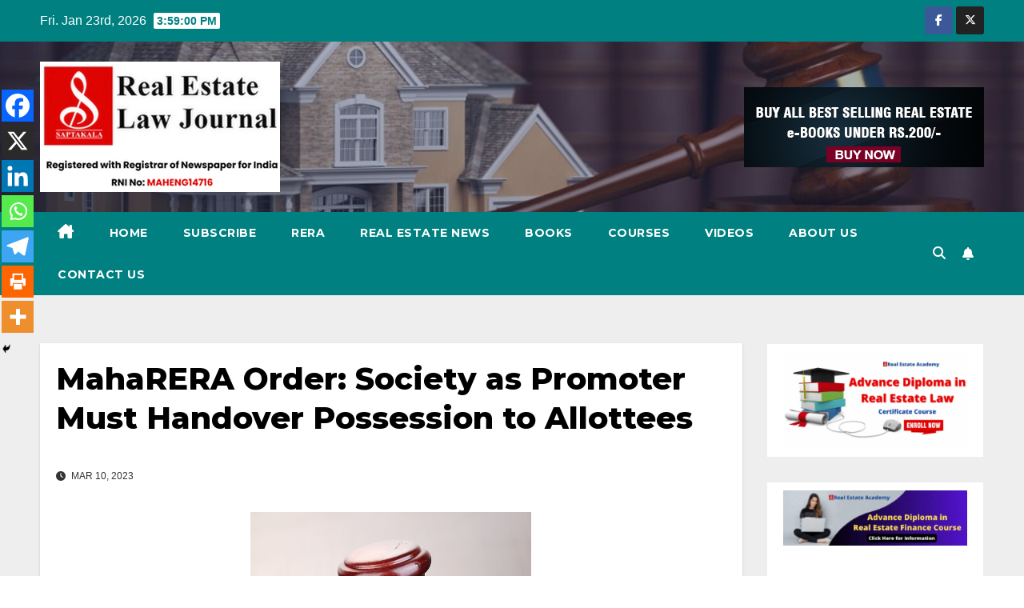

--- FILE ---
content_type: text/html; charset=UTF-8
request_url: https://realestatelawjournal.in/maharera-order-society-as-promoter-must-handover-possession-to-allottees/
body_size: 46339
content:
<!DOCTYPE html>
<html lang="en-US">
<head>
<meta charset="UTF-8">
<meta name="viewport" content="width=device-width, initial-scale=1">
<link rel="profile" href="https://gmpg.org/xfn/11">
	<script type="text/javascript">function theChampLoadEvent(e){var t=window.onload;if(typeof window.onload!="function"){window.onload=e}else{window.onload=function(){t();e()}}}</script>
		<script type="text/javascript">var theChampDefaultLang = 'en_US', theChampCloseIconPath = 'https://realestatelawjournal.in/wp-content/plugins/super-socializer/images/close.png';</script>
		<script>var theChampSiteUrl = 'https://realestatelawjournal.in', theChampVerified = 0, theChampEmailPopup = 0, heateorSsMoreSharePopupSearchText = 'Search';</script>
			<script> var theChampFBKey = '', theChampFBLang = 'en_US', theChampFbLikeMycred = 0, theChampSsga = 0, theChampCommentNotification = 0, theChampHeateorFcmRecentComments = 0, theChampFbIosLogin = 0; </script>
						<script type="text/javascript">var theChampFBCommentUrl = 'https://realestatelawjournal.in/maharera-order-society-as-promoter-must-handover-possession-to-allottees/'; var theChampFBCommentColor = ''; var theChampFBCommentNumPosts = ''; var theChampFBCommentWidth = '100%'; var theChampFBCommentOrderby = ''; var theChampCommentingTabs = "wordpress,facebook,disqus", theChampGpCommentsUrl = 'https://realestatelawjournal.in/maharera-order-society-as-promoter-must-handover-possession-to-allottees/', theChampDisqusShortname = '', theChampScEnabledTabs = 'wordpress,fb', theChampScLabel = 'Leave a reply', theChampScTabLabels = {"wordpress":"Default Comments (0)","fb":"Facebook Comments","disqus":"Disqus Comments"}, theChampGpCommentsWidth = 0, theChampCommentingId = 'respond'</script>
						<script> var theChampSharingAjaxUrl = 'https://realestatelawjournal.in/wp-admin/admin-ajax.php', heateorSsFbMessengerAPI = 'https://www.facebook.com/dialog/send?app_id=595489497242932&display=popup&link=%encoded_post_url%&redirect_uri=%encoded_post_url%',heateorSsWhatsappShareAPI = 'web', heateorSsUrlCountFetched = [], heateorSsSharesText = 'Shares', heateorSsShareText = 'Share', theChampPluginIconPath = 'https://realestatelawjournal.in/wp-content/plugins/super-socializer/images/logo.png', theChampSaveSharesLocally = 0, theChampHorizontalSharingCountEnable = 0, theChampVerticalSharingCountEnable = 0, theChampSharingOffset = -10, theChampCounterOffset = -10, theChampMobileStickySharingEnabled = 1, heateorSsCopyLinkMessage = "Link copied.";
		var heateorSsHorSharingShortUrl = "https://realestatelawjournal.in/maharera-order-society-as-promoter-must-handover-possession-to-allottees/";var heateorSsVerticalSharingShortUrl = "https://realestatelawjournal.in/maharera-order-society-as-promoter-must-handover-possession-to-allottees/";		</script>
			<style type="text/css">
						.the_champ_button_instagram span.the_champ_svg,a.the_champ_instagram span.the_champ_svg{background:radial-gradient(circle at 30% 107%,#fdf497 0,#fdf497 5%,#fd5949 45%,#d6249f 60%,#285aeb 90%)}
					.the_champ_horizontal_sharing .the_champ_svg,.heateor_ss_standard_follow_icons_container .the_champ_svg{
					color: #fff;
				border-width: 0px;
		border-style: solid;
		border-color: transparent;
	}
		.the_champ_horizontal_sharing .theChampTCBackground{
		color:#666;
	}
		.the_champ_horizontal_sharing span.the_champ_svg:hover,.heateor_ss_standard_follow_icons_container span.the_champ_svg:hover{
				border-color: transparent;
	}
		.the_champ_vertical_sharing span.the_champ_svg,.heateor_ss_floating_follow_icons_container span.the_champ_svg{
					color: #fff;
				border-width: 0px;
		border-style: solid;
		border-color: transparent;
	}
		.the_champ_vertical_sharing .theChampTCBackground{
		color:#666;
	}
		.the_champ_vertical_sharing span.the_champ_svg:hover,.heateor_ss_floating_follow_icons_container span.the_champ_svg:hover{
						border-color: transparent;
		}
	@media screen and (max-width:783px){.the_champ_vertical_sharing{display:none!important}}div.heateor_ss_mobile_footer{display:none;}@media screen and (max-width:783px){div.the_champ_bottom_sharing div.the_champ_sharing_ul .theChampTCBackground{width:100%!important;background-color:white}div.the_champ_bottom_sharing{width:100%!important;left:0!important;}div.the_champ_bottom_sharing a{width:14.285714285714% !important;margin:0!important;padding:0!important;}div.the_champ_bottom_sharing .the_champ_svg{width:100%!important;}div.the_champ_bottom_sharing div.theChampTotalShareCount{font-size:.7em!important;line-height:28px!important}div.the_champ_bottom_sharing div.theChampTotalShareText{font-size:.5em!important;line-height:0px!important}div.heateor_ss_mobile_footer{display:block;height:40px;}.the_champ_bottom_sharing{padding:0!important;display:block!important;width: auto!important;bottom:-2px!important;top: auto!important;}.the_champ_bottom_sharing .the_champ_square_count{line-height: inherit;}.the_champ_bottom_sharing .theChampSharingArrow{display:none;}.the_champ_bottom_sharing .theChampTCBackground{margin-right: 1.1em !important}}</style>
	<meta name='robots' content='index, follow, max-image-preview:large, max-snippet:-1, max-video-preview:-1' />

	<!-- This site is optimized with the Yoast SEO plugin v26.8 - https://yoast.com/product/yoast-seo-wordpress/ -->
	<title>Society as Promoter Must Handover Possession to Allottees</title>
	<meta name="description" content="Learn about the recent MahaRERA order stating that a society under a redevelopment project is also a promoter Zenal Developers.." />
	<link rel="canonical" href="https://realestatelawjournal.in/maharera-order-society-as-promoter-must-handover-possession-to-allottees/" />
	<meta property="og:locale" content="en_US" />
	<meta property="og:type" content="article" />
	<meta property="og:title" content="Society as Promoter Must Handover Possession to Allottees" />
	<meta property="og:description" content="Learn about the recent MahaRERA order stating that a society under a redevelopment project is also a promoter Zenal Developers.." />
	<meta property="og:url" content="https://realestatelawjournal.in/maharera-order-society-as-promoter-must-handover-possession-to-allottees/" />
	<meta property="og:site_name" content="Saptakala Real Estate Law Journal" />
	<meta property="article:publisher" content="https://www.facebook.com/Saptakala-104052594425896" />
	<meta property="article:published_time" content="2023-03-10T12:17:24+00:00" />
	<meta property="og:image" content="https://realestatelawjournal.in/wp-content/uploads/2023/02/penalty.jpg" />
	<meta property="og:image:width" content="600" />
	<meta property="og:image:height" content="600" />
	<meta property="og:image:type" content="image/jpeg" />
	<meta name="author" content="Law Journal" />
	<meta name="twitter:card" content="summary_large_image" />
	<meta name="twitter:creator" content="@saptakala" />
	<meta name="twitter:site" content="@saptakala" />
	<meta name="twitter:label1" content="Written by" />
	<meta name="twitter:data1" content="Law Journal" />
	<meta name="twitter:label2" content="Est. reading time" />
	<meta name="twitter:data2" content="3 minutes" />
	<script type="application/ld+json" class="yoast-schema-graph">{"@context":"https://schema.org","@graph":[{"@type":"Article","@id":"https://realestatelawjournal.in/maharera-order-society-as-promoter-must-handover-possession-to-allottees/#article","isPartOf":{"@id":"https://realestatelawjournal.in/maharera-order-society-as-promoter-must-handover-possession-to-allottees/"},"author":{"name":"Law Journal","@id":"https://realestatelawjournal.in/#/schema/person/6a0dbde1d15ba74c486ad25941436ccb"},"headline":"MahaRERA Order: Society as Promoter Must Handover Possession to Allottees","datePublished":"2023-03-10T12:17:24+00:00","mainEntityOfPage":{"@id":"https://realestatelawjournal.in/maharera-order-society-as-promoter-must-handover-possession-to-allottees/"},"wordCount":632,"commentCount":0,"publisher":{"@id":"https://realestatelawjournal.in/#organization"},"image":{"@id":"https://realestatelawjournal.in/maharera-order-society-as-promoter-must-handover-possession-to-allottees/#primaryimage"},"thumbnailUrl":"https://realestatelawjournal.in/wp-content/uploads/2023/02/penalty.jpg","keywords":["#MAHARERA","Builders","Landmark Judgments","Orders","Project","RERA"],"articleSection":["Land Mark Judgements","Legal","Real Estate News","RERA","Society"],"inLanguage":"en-US","potentialAction":[{"@type":"CommentAction","name":"Comment","target":["https://realestatelawjournal.in/maharera-order-society-as-promoter-must-handover-possession-to-allottees/#respond"]}]},{"@type":"WebPage","@id":"https://realestatelawjournal.in/maharera-order-society-as-promoter-must-handover-possession-to-allottees/","url":"https://realestatelawjournal.in/maharera-order-society-as-promoter-must-handover-possession-to-allottees/","name":"Society as Promoter Must Handover Possession to Allottees","isPartOf":{"@id":"https://realestatelawjournal.in/#website"},"primaryImageOfPage":{"@id":"https://realestatelawjournal.in/maharera-order-society-as-promoter-must-handover-possession-to-allottees/#primaryimage"},"image":{"@id":"https://realestatelawjournal.in/maharera-order-society-as-promoter-must-handover-possession-to-allottees/#primaryimage"},"thumbnailUrl":"https://realestatelawjournal.in/wp-content/uploads/2023/02/penalty.jpg","datePublished":"2023-03-10T12:17:24+00:00","description":"Learn about the recent MahaRERA order stating that a society under a redevelopment project is also a promoter Zenal Developers..","breadcrumb":{"@id":"https://realestatelawjournal.in/maharera-order-society-as-promoter-must-handover-possession-to-allottees/#breadcrumb"},"inLanguage":"en-US","potentialAction":[{"@type":"ReadAction","target":["https://realestatelawjournal.in/maharera-order-society-as-promoter-must-handover-possession-to-allottees/"]}]},{"@type":"ImageObject","inLanguage":"en-US","@id":"https://realestatelawjournal.in/maharera-order-society-as-promoter-must-handover-possession-to-allottees/#primaryimage","url":"https://realestatelawjournal.in/wp-content/uploads/2023/02/penalty.jpg","contentUrl":"https://realestatelawjournal.in/wp-content/uploads/2023/02/penalty.jpg","width":600,"height":600,"caption":"Fine"},{"@type":"BreadcrumbList","@id":"https://realestatelawjournal.in/maharera-order-society-as-promoter-must-handover-possession-to-allottees/#breadcrumb","itemListElement":[{"@type":"ListItem","position":1,"name":"Home","item":"https://realestatelawjournal.in/"},{"@type":"ListItem","position":2,"name":"blog","item":"https://realestatelawjournal.in/blog/"},{"@type":"ListItem","position":3,"name":"MahaRERA Order: Society as Promoter Must Handover Possession to Allottees"}]},{"@type":"WebSite","@id":"https://realestatelawjournal.in/#website","url":"https://realestatelawjournal.in/","name":"Saptakala Real Estate Law Journal","description":"Informative Articles","publisher":{"@id":"https://realestatelawjournal.in/#organization"},"potentialAction":[{"@type":"SearchAction","target":{"@type":"EntryPoint","urlTemplate":"https://realestatelawjournal.in/?s={search_term_string}"},"query-input":{"@type":"PropertyValueSpecification","valueRequired":true,"valueName":"search_term_string"}}],"inLanguage":"en-US"},{"@type":"Organization","@id":"https://realestatelawjournal.in/#organization","name":"Saptakala Media Pvt Ltd","url":"https://realestatelawjournal.in/","logo":{"@type":"ImageObject","inLanguage":"en-US","@id":"https://realestatelawjournal.in/#/schema/logo/image/","url":"https://realestatelawjournal.in/wp-content/uploads/2023/08/Real-Estate-Law-Journal-Logo.jpg","contentUrl":"https://realestatelawjournal.in/wp-content/uploads/2023/08/Real-Estate-Law-Journal-Logo.jpg","width":280,"height":152,"caption":"Saptakala Media Pvt Ltd"},"image":{"@id":"https://realestatelawjournal.in/#/schema/logo/image/"},"sameAs":["https://www.facebook.com/Saptakala-104052594425896","https://x.com/saptakala"]},{"@type":"Person","@id":"https://realestatelawjournal.in/#/schema/person/6a0dbde1d15ba74c486ad25941436ccb","name":"Law Journal","image":{"@type":"ImageObject","inLanguage":"en-US","@id":"https://realestatelawjournal.in/#/schema/person/image/","url":"https://secure.gravatar.com/avatar/ae0a43dcf06d91f95b418763908dd2412db3d0f7c4c80a74489a23c67b80226c?s=96&d=mm&r=g","contentUrl":"https://secure.gravatar.com/avatar/ae0a43dcf06d91f95b418763908dd2412db3d0f7c4c80a74489a23c67b80226c?s=96&d=mm&r=g","caption":"Law Journal"},"url":"https://realestatelawjournal.in/author/law-admin/"}]}</script>
	<!-- / Yoast SEO plugin. -->


<link rel='dns-prefetch' href='//www.googletagmanager.com' />
<link rel='dns-prefetch' href='//fonts.googleapis.com' />
<link rel='dns-prefetch' href='//pagead2.googlesyndication.com' />
<link rel='dns-prefetch' href='//fundingchoicesmessages.google.com' />
<link rel="alternate" type="application/rss+xml" title="Saptakala Real Estate Law Journal &raquo; Feed" href="https://realestatelawjournal.in/feed/" />
<link rel="alternate" type="application/rss+xml" title="Saptakala Real Estate Law Journal &raquo; Comments Feed" href="https://realestatelawjournal.in/comments/feed/" />
<link rel="alternate" type="application/rss+xml" title="Saptakala Real Estate Law Journal &raquo; MahaRERA Order: Society as Promoter Must Handover Possession to Allottees Comments Feed" href="https://realestatelawjournal.in/maharera-order-society-as-promoter-must-handover-possession-to-allottees/feed/" />
<link rel="alternate" title="oEmbed (JSON)" type="application/json+oembed" href="https://realestatelawjournal.in/wp-json/oembed/1.0/embed?url=https%3A%2F%2Frealestatelawjournal.in%2Fmaharera-order-society-as-promoter-must-handover-possession-to-allottees%2F" />
<link rel="alternate" title="oEmbed (XML)" type="text/xml+oembed" href="https://realestatelawjournal.in/wp-json/oembed/1.0/embed?url=https%3A%2F%2Frealestatelawjournal.in%2Fmaharera-order-society-as-promoter-must-handover-possession-to-allottees%2F&#038;format=xml" />
		<!-- This site uses the Google Analytics by MonsterInsights plugin v9.11.1 - Using Analytics tracking - https://www.monsterinsights.com/ -->
							<script src="//www.googletagmanager.com/gtag/js?id=G-QDZNV0JSP0"  data-cfasync="false" data-wpfc-render="false" async></script>
			<script data-cfasync="false" data-wpfc-render="false">
				var mi_version = '9.11.1';
				var mi_track_user = true;
				var mi_no_track_reason = '';
								var MonsterInsightsDefaultLocations = {"page_location":"https:\/\/realestatelawjournal.in\/maharera-order-society-as-promoter-must-handover-possession-to-allottees\/"};
								if ( typeof MonsterInsightsPrivacyGuardFilter === 'function' ) {
					var MonsterInsightsLocations = (typeof MonsterInsightsExcludeQuery === 'object') ? MonsterInsightsPrivacyGuardFilter( MonsterInsightsExcludeQuery ) : MonsterInsightsPrivacyGuardFilter( MonsterInsightsDefaultLocations );
				} else {
					var MonsterInsightsLocations = (typeof MonsterInsightsExcludeQuery === 'object') ? MonsterInsightsExcludeQuery : MonsterInsightsDefaultLocations;
				}

								var disableStrs = [
										'ga-disable-G-QDZNV0JSP0',
									];

				/* Function to detect opted out users */
				function __gtagTrackerIsOptedOut() {
					for (var index = 0; index < disableStrs.length; index++) {
						if (document.cookie.indexOf(disableStrs[index] + '=true') > -1) {
							return true;
						}
					}

					return false;
				}

				/* Disable tracking if the opt-out cookie exists. */
				if (__gtagTrackerIsOptedOut()) {
					for (var index = 0; index < disableStrs.length; index++) {
						window[disableStrs[index]] = true;
					}
				}

				/* Opt-out function */
				function __gtagTrackerOptout() {
					for (var index = 0; index < disableStrs.length; index++) {
						document.cookie = disableStrs[index] + '=true; expires=Thu, 31 Dec 2099 23:59:59 UTC; path=/';
						window[disableStrs[index]] = true;
					}
				}

				if ('undefined' === typeof gaOptout) {
					function gaOptout() {
						__gtagTrackerOptout();
					}
				}
								window.dataLayer = window.dataLayer || [];

				window.MonsterInsightsDualTracker = {
					helpers: {},
					trackers: {},
				};
				if (mi_track_user) {
					function __gtagDataLayer() {
						dataLayer.push(arguments);
					}

					function __gtagTracker(type, name, parameters) {
						if (!parameters) {
							parameters = {};
						}

						if (parameters.send_to) {
							__gtagDataLayer.apply(null, arguments);
							return;
						}

						if (type === 'event') {
														parameters.send_to = monsterinsights_frontend.v4_id;
							var hookName = name;
							if (typeof parameters['event_category'] !== 'undefined') {
								hookName = parameters['event_category'] + ':' + name;
							}

							if (typeof MonsterInsightsDualTracker.trackers[hookName] !== 'undefined') {
								MonsterInsightsDualTracker.trackers[hookName](parameters);
							} else {
								__gtagDataLayer('event', name, parameters);
							}
							
						} else {
							__gtagDataLayer.apply(null, arguments);
						}
					}

					__gtagTracker('js', new Date());
					__gtagTracker('set', {
						'developer_id.dZGIzZG': true,
											});
					if ( MonsterInsightsLocations.page_location ) {
						__gtagTracker('set', MonsterInsightsLocations);
					}
										__gtagTracker('config', 'G-QDZNV0JSP0', {"forceSSL":"true","link_attribution":"true"} );
										window.gtag = __gtagTracker;										(function () {
						/* https://developers.google.com/analytics/devguides/collection/analyticsjs/ */
						/* ga and __gaTracker compatibility shim. */
						var noopfn = function () {
							return null;
						};
						var newtracker = function () {
							return new Tracker();
						};
						var Tracker = function () {
							return null;
						};
						var p = Tracker.prototype;
						p.get = noopfn;
						p.set = noopfn;
						p.send = function () {
							var args = Array.prototype.slice.call(arguments);
							args.unshift('send');
							__gaTracker.apply(null, args);
						};
						var __gaTracker = function () {
							var len = arguments.length;
							if (len === 0) {
								return;
							}
							var f = arguments[len - 1];
							if (typeof f !== 'object' || f === null || typeof f.hitCallback !== 'function') {
								if ('send' === arguments[0]) {
									var hitConverted, hitObject = false, action;
									if ('event' === arguments[1]) {
										if ('undefined' !== typeof arguments[3]) {
											hitObject = {
												'eventAction': arguments[3],
												'eventCategory': arguments[2],
												'eventLabel': arguments[4],
												'value': arguments[5] ? arguments[5] : 1,
											}
										}
									}
									if ('pageview' === arguments[1]) {
										if ('undefined' !== typeof arguments[2]) {
											hitObject = {
												'eventAction': 'page_view',
												'page_path': arguments[2],
											}
										}
									}
									if (typeof arguments[2] === 'object') {
										hitObject = arguments[2];
									}
									if (typeof arguments[5] === 'object') {
										Object.assign(hitObject, arguments[5]);
									}
									if ('undefined' !== typeof arguments[1].hitType) {
										hitObject = arguments[1];
										if ('pageview' === hitObject.hitType) {
											hitObject.eventAction = 'page_view';
										}
									}
									if (hitObject) {
										action = 'timing' === arguments[1].hitType ? 'timing_complete' : hitObject.eventAction;
										hitConverted = mapArgs(hitObject);
										__gtagTracker('event', action, hitConverted);
									}
								}
								return;
							}

							function mapArgs(args) {
								var arg, hit = {};
								var gaMap = {
									'eventCategory': 'event_category',
									'eventAction': 'event_action',
									'eventLabel': 'event_label',
									'eventValue': 'event_value',
									'nonInteraction': 'non_interaction',
									'timingCategory': 'event_category',
									'timingVar': 'name',
									'timingValue': 'value',
									'timingLabel': 'event_label',
									'page': 'page_path',
									'location': 'page_location',
									'title': 'page_title',
									'referrer' : 'page_referrer',
								};
								for (arg in args) {
																		if (!(!args.hasOwnProperty(arg) || !gaMap.hasOwnProperty(arg))) {
										hit[gaMap[arg]] = args[arg];
									} else {
										hit[arg] = args[arg];
									}
								}
								return hit;
							}

							try {
								f.hitCallback();
							} catch (ex) {
							}
						};
						__gaTracker.create = newtracker;
						__gaTracker.getByName = newtracker;
						__gaTracker.getAll = function () {
							return [];
						};
						__gaTracker.remove = noopfn;
						__gaTracker.loaded = true;
						window['__gaTracker'] = __gaTracker;
					})();
									} else {
										console.log("");
					(function () {
						function __gtagTracker() {
							return null;
						}

						window['__gtagTracker'] = __gtagTracker;
						window['gtag'] = __gtagTracker;
					})();
									}
			</script>
							<!-- / Google Analytics by MonsterInsights -->
		<style id='wp-img-auto-sizes-contain-inline-css'>
img:is([sizes=auto i],[sizes^="auto," i]){contain-intrinsic-size:3000px 1500px}
/*# sourceURL=wp-img-auto-sizes-contain-inline-css */
</style>
<style id='wp-emoji-styles-inline-css'>

	img.wp-smiley, img.emoji {
		display: inline !important;
		border: none !important;
		box-shadow: none !important;
		height: 1em !important;
		width: 1em !important;
		margin: 0 0.07em !important;
		vertical-align: -0.1em !important;
		background: none !important;
		padding: 0 !important;
	}
/*# sourceURL=wp-emoji-styles-inline-css */
</style>
<style id='wp-block-library-inline-css'>
:root{--wp-block-synced-color:#7a00df;--wp-block-synced-color--rgb:122,0,223;--wp-bound-block-color:var(--wp-block-synced-color);--wp-editor-canvas-background:#ddd;--wp-admin-theme-color:#007cba;--wp-admin-theme-color--rgb:0,124,186;--wp-admin-theme-color-darker-10:#006ba1;--wp-admin-theme-color-darker-10--rgb:0,107,160.5;--wp-admin-theme-color-darker-20:#005a87;--wp-admin-theme-color-darker-20--rgb:0,90,135;--wp-admin-border-width-focus:2px}@media (min-resolution:192dpi){:root{--wp-admin-border-width-focus:1.5px}}.wp-element-button{cursor:pointer}:root .has-very-light-gray-background-color{background-color:#eee}:root .has-very-dark-gray-background-color{background-color:#313131}:root .has-very-light-gray-color{color:#eee}:root .has-very-dark-gray-color{color:#313131}:root .has-vivid-green-cyan-to-vivid-cyan-blue-gradient-background{background:linear-gradient(135deg,#00d084,#0693e3)}:root .has-purple-crush-gradient-background{background:linear-gradient(135deg,#34e2e4,#4721fb 50%,#ab1dfe)}:root .has-hazy-dawn-gradient-background{background:linear-gradient(135deg,#faaca8,#dad0ec)}:root .has-subdued-olive-gradient-background{background:linear-gradient(135deg,#fafae1,#67a671)}:root .has-atomic-cream-gradient-background{background:linear-gradient(135deg,#fdd79a,#004a59)}:root .has-nightshade-gradient-background{background:linear-gradient(135deg,#330968,#31cdcf)}:root .has-midnight-gradient-background{background:linear-gradient(135deg,#020381,#2874fc)}:root{--wp--preset--font-size--normal:16px;--wp--preset--font-size--huge:42px}.has-regular-font-size{font-size:1em}.has-larger-font-size{font-size:2.625em}.has-normal-font-size{font-size:var(--wp--preset--font-size--normal)}.has-huge-font-size{font-size:var(--wp--preset--font-size--huge)}.has-text-align-center{text-align:center}.has-text-align-left{text-align:left}.has-text-align-right{text-align:right}.has-fit-text{white-space:nowrap!important}#end-resizable-editor-section{display:none}.aligncenter{clear:both}.items-justified-left{justify-content:flex-start}.items-justified-center{justify-content:center}.items-justified-right{justify-content:flex-end}.items-justified-space-between{justify-content:space-between}.screen-reader-text{border:0;clip-path:inset(50%);height:1px;margin:-1px;overflow:hidden;padding:0;position:absolute;width:1px;word-wrap:normal!important}.screen-reader-text:focus{background-color:#ddd;clip-path:none;color:#444;display:block;font-size:1em;height:auto;left:5px;line-height:normal;padding:15px 23px 14px;text-decoration:none;top:5px;width:auto;z-index:100000}html :where(.has-border-color){border-style:solid}html :where([style*=border-top-color]){border-top-style:solid}html :where([style*=border-right-color]){border-right-style:solid}html :where([style*=border-bottom-color]){border-bottom-style:solid}html :where([style*=border-left-color]){border-left-style:solid}html :where([style*=border-width]){border-style:solid}html :where([style*=border-top-width]){border-top-style:solid}html :where([style*=border-right-width]){border-right-style:solid}html :where([style*=border-bottom-width]){border-bottom-style:solid}html :where([style*=border-left-width]){border-left-style:solid}html :where(img[class*=wp-image-]){height:auto;max-width:100%}:where(figure){margin:0 0 1em}html :where(.is-position-sticky){--wp-admin--admin-bar--position-offset:var(--wp-admin--admin-bar--height,0px)}@media screen and (max-width:600px){html :where(.is-position-sticky){--wp-admin--admin-bar--position-offset:0px}}

/*# sourceURL=wp-block-library-inline-css */
</style><style id='global-styles-inline-css'>
:root{--wp--preset--aspect-ratio--square: 1;--wp--preset--aspect-ratio--4-3: 4/3;--wp--preset--aspect-ratio--3-4: 3/4;--wp--preset--aspect-ratio--3-2: 3/2;--wp--preset--aspect-ratio--2-3: 2/3;--wp--preset--aspect-ratio--16-9: 16/9;--wp--preset--aspect-ratio--9-16: 9/16;--wp--preset--color--black: #000000;--wp--preset--color--cyan-bluish-gray: #abb8c3;--wp--preset--color--white: #ffffff;--wp--preset--color--pale-pink: #f78da7;--wp--preset--color--vivid-red: #cf2e2e;--wp--preset--color--luminous-vivid-orange: #ff6900;--wp--preset--color--luminous-vivid-amber: #fcb900;--wp--preset--color--light-green-cyan: #7bdcb5;--wp--preset--color--vivid-green-cyan: #00d084;--wp--preset--color--pale-cyan-blue: #8ed1fc;--wp--preset--color--vivid-cyan-blue: #0693e3;--wp--preset--color--vivid-purple: #9b51e0;--wp--preset--gradient--vivid-cyan-blue-to-vivid-purple: linear-gradient(135deg,rgb(6,147,227) 0%,rgb(155,81,224) 100%);--wp--preset--gradient--light-green-cyan-to-vivid-green-cyan: linear-gradient(135deg,rgb(122,220,180) 0%,rgb(0,208,130) 100%);--wp--preset--gradient--luminous-vivid-amber-to-luminous-vivid-orange: linear-gradient(135deg,rgb(252,185,0) 0%,rgb(255,105,0) 100%);--wp--preset--gradient--luminous-vivid-orange-to-vivid-red: linear-gradient(135deg,rgb(255,105,0) 0%,rgb(207,46,46) 100%);--wp--preset--gradient--very-light-gray-to-cyan-bluish-gray: linear-gradient(135deg,rgb(238,238,238) 0%,rgb(169,184,195) 100%);--wp--preset--gradient--cool-to-warm-spectrum: linear-gradient(135deg,rgb(74,234,220) 0%,rgb(151,120,209) 20%,rgb(207,42,186) 40%,rgb(238,44,130) 60%,rgb(251,105,98) 80%,rgb(254,248,76) 100%);--wp--preset--gradient--blush-light-purple: linear-gradient(135deg,rgb(255,206,236) 0%,rgb(152,150,240) 100%);--wp--preset--gradient--blush-bordeaux: linear-gradient(135deg,rgb(254,205,165) 0%,rgb(254,45,45) 50%,rgb(107,0,62) 100%);--wp--preset--gradient--luminous-dusk: linear-gradient(135deg,rgb(255,203,112) 0%,rgb(199,81,192) 50%,rgb(65,88,208) 100%);--wp--preset--gradient--pale-ocean: linear-gradient(135deg,rgb(255,245,203) 0%,rgb(182,227,212) 50%,rgb(51,167,181) 100%);--wp--preset--gradient--electric-grass: linear-gradient(135deg,rgb(202,248,128) 0%,rgb(113,206,126) 100%);--wp--preset--gradient--midnight: linear-gradient(135deg,rgb(2,3,129) 0%,rgb(40,116,252) 100%);--wp--preset--font-size--small: 13px;--wp--preset--font-size--medium: 20px;--wp--preset--font-size--large: 36px;--wp--preset--font-size--x-large: 42px;--wp--preset--spacing--20: 0.44rem;--wp--preset--spacing--30: 0.67rem;--wp--preset--spacing--40: 1rem;--wp--preset--spacing--50: 1.5rem;--wp--preset--spacing--60: 2.25rem;--wp--preset--spacing--70: 3.38rem;--wp--preset--spacing--80: 5.06rem;--wp--preset--shadow--natural: 6px 6px 9px rgba(0, 0, 0, 0.2);--wp--preset--shadow--deep: 12px 12px 50px rgba(0, 0, 0, 0.4);--wp--preset--shadow--sharp: 6px 6px 0px rgba(0, 0, 0, 0.2);--wp--preset--shadow--outlined: 6px 6px 0px -3px rgb(255, 255, 255), 6px 6px rgb(0, 0, 0);--wp--preset--shadow--crisp: 6px 6px 0px rgb(0, 0, 0);}:root :where(.is-layout-flow) > :first-child{margin-block-start: 0;}:root :where(.is-layout-flow) > :last-child{margin-block-end: 0;}:root :where(.is-layout-flow) > *{margin-block-start: 24px;margin-block-end: 0;}:root :where(.is-layout-constrained) > :first-child{margin-block-start: 0;}:root :where(.is-layout-constrained) > :last-child{margin-block-end: 0;}:root :where(.is-layout-constrained) > *{margin-block-start: 24px;margin-block-end: 0;}:root :where(.is-layout-flex){gap: 24px;}:root :where(.is-layout-grid){gap: 24px;}body .is-layout-flex{display: flex;}.is-layout-flex{flex-wrap: wrap;align-items: center;}.is-layout-flex > :is(*, div){margin: 0;}body .is-layout-grid{display: grid;}.is-layout-grid > :is(*, div){margin: 0;}.has-black-color{color: var(--wp--preset--color--black) !important;}.has-cyan-bluish-gray-color{color: var(--wp--preset--color--cyan-bluish-gray) !important;}.has-white-color{color: var(--wp--preset--color--white) !important;}.has-pale-pink-color{color: var(--wp--preset--color--pale-pink) !important;}.has-vivid-red-color{color: var(--wp--preset--color--vivid-red) !important;}.has-luminous-vivid-orange-color{color: var(--wp--preset--color--luminous-vivid-orange) !important;}.has-luminous-vivid-amber-color{color: var(--wp--preset--color--luminous-vivid-amber) !important;}.has-light-green-cyan-color{color: var(--wp--preset--color--light-green-cyan) !important;}.has-vivid-green-cyan-color{color: var(--wp--preset--color--vivid-green-cyan) !important;}.has-pale-cyan-blue-color{color: var(--wp--preset--color--pale-cyan-blue) !important;}.has-vivid-cyan-blue-color{color: var(--wp--preset--color--vivid-cyan-blue) !important;}.has-vivid-purple-color{color: var(--wp--preset--color--vivid-purple) !important;}.has-black-background-color{background-color: var(--wp--preset--color--black) !important;}.has-cyan-bluish-gray-background-color{background-color: var(--wp--preset--color--cyan-bluish-gray) !important;}.has-white-background-color{background-color: var(--wp--preset--color--white) !important;}.has-pale-pink-background-color{background-color: var(--wp--preset--color--pale-pink) !important;}.has-vivid-red-background-color{background-color: var(--wp--preset--color--vivid-red) !important;}.has-luminous-vivid-orange-background-color{background-color: var(--wp--preset--color--luminous-vivid-orange) !important;}.has-luminous-vivid-amber-background-color{background-color: var(--wp--preset--color--luminous-vivid-amber) !important;}.has-light-green-cyan-background-color{background-color: var(--wp--preset--color--light-green-cyan) !important;}.has-vivid-green-cyan-background-color{background-color: var(--wp--preset--color--vivid-green-cyan) !important;}.has-pale-cyan-blue-background-color{background-color: var(--wp--preset--color--pale-cyan-blue) !important;}.has-vivid-cyan-blue-background-color{background-color: var(--wp--preset--color--vivid-cyan-blue) !important;}.has-vivid-purple-background-color{background-color: var(--wp--preset--color--vivid-purple) !important;}.has-black-border-color{border-color: var(--wp--preset--color--black) !important;}.has-cyan-bluish-gray-border-color{border-color: var(--wp--preset--color--cyan-bluish-gray) !important;}.has-white-border-color{border-color: var(--wp--preset--color--white) !important;}.has-pale-pink-border-color{border-color: var(--wp--preset--color--pale-pink) !important;}.has-vivid-red-border-color{border-color: var(--wp--preset--color--vivid-red) !important;}.has-luminous-vivid-orange-border-color{border-color: var(--wp--preset--color--luminous-vivid-orange) !important;}.has-luminous-vivid-amber-border-color{border-color: var(--wp--preset--color--luminous-vivid-amber) !important;}.has-light-green-cyan-border-color{border-color: var(--wp--preset--color--light-green-cyan) !important;}.has-vivid-green-cyan-border-color{border-color: var(--wp--preset--color--vivid-green-cyan) !important;}.has-pale-cyan-blue-border-color{border-color: var(--wp--preset--color--pale-cyan-blue) !important;}.has-vivid-cyan-blue-border-color{border-color: var(--wp--preset--color--vivid-cyan-blue) !important;}.has-vivid-purple-border-color{border-color: var(--wp--preset--color--vivid-purple) !important;}.has-vivid-cyan-blue-to-vivid-purple-gradient-background{background: var(--wp--preset--gradient--vivid-cyan-blue-to-vivid-purple) !important;}.has-light-green-cyan-to-vivid-green-cyan-gradient-background{background: var(--wp--preset--gradient--light-green-cyan-to-vivid-green-cyan) !important;}.has-luminous-vivid-amber-to-luminous-vivid-orange-gradient-background{background: var(--wp--preset--gradient--luminous-vivid-amber-to-luminous-vivid-orange) !important;}.has-luminous-vivid-orange-to-vivid-red-gradient-background{background: var(--wp--preset--gradient--luminous-vivid-orange-to-vivid-red) !important;}.has-very-light-gray-to-cyan-bluish-gray-gradient-background{background: var(--wp--preset--gradient--very-light-gray-to-cyan-bluish-gray) !important;}.has-cool-to-warm-spectrum-gradient-background{background: var(--wp--preset--gradient--cool-to-warm-spectrum) !important;}.has-blush-light-purple-gradient-background{background: var(--wp--preset--gradient--blush-light-purple) !important;}.has-blush-bordeaux-gradient-background{background: var(--wp--preset--gradient--blush-bordeaux) !important;}.has-luminous-dusk-gradient-background{background: var(--wp--preset--gradient--luminous-dusk) !important;}.has-pale-ocean-gradient-background{background: var(--wp--preset--gradient--pale-ocean) !important;}.has-electric-grass-gradient-background{background: var(--wp--preset--gradient--electric-grass) !important;}.has-midnight-gradient-background{background: var(--wp--preset--gradient--midnight) !important;}.has-small-font-size{font-size: var(--wp--preset--font-size--small) !important;}.has-medium-font-size{font-size: var(--wp--preset--font-size--medium) !important;}.has-large-font-size{font-size: var(--wp--preset--font-size--large) !important;}.has-x-large-font-size{font-size: var(--wp--preset--font-size--x-large) !important;}
/*# sourceURL=global-styles-inline-css */
</style>

<style id='classic-theme-styles-inline-css'>
/*! This file is auto-generated */
.wp-block-button__link{color:#fff;background-color:#32373c;border-radius:9999px;box-shadow:none;text-decoration:none;padding:calc(.667em + 2px) calc(1.333em + 2px);font-size:1.125em}.wp-block-file__button{background:#32373c;color:#fff;text-decoration:none}
/*# sourceURL=/wp-includes/css/classic-themes.min.css */
</style>
<link rel='stylesheet' id='swpm.common-css' href='https://realestatelawjournal.in/wp-content/plugins/simple-membership/css/swpm.common.css?ver=4.6.9' media='all' />
<link rel='stylesheet' id='ufbl-custom-select-css-css' href='https://realestatelawjournal.in/wp-content/plugins/ultimate-form-builder-lite/css/jquery.selectbox.css?ver=1.5.3' media='all' />
<link rel='stylesheet' id='ufbl-front-css-css' href='https://realestatelawjournal.in/wp-content/plugins/ultimate-form-builder-lite/css/frontend.css?ver=1.5.3' media='all' />
<link crossorigin="anonymous" rel='stylesheet' id='newsup-fonts-css' href='//fonts.googleapis.com/css?family=Montserrat%3A400%2C500%2C700%2C800%7CWork%2BSans%3A300%2C400%2C500%2C600%2C700%2C800%2C900%26display%3Dswap&#038;subset=latin%2Clatin-ext' media='all' />
<link rel='stylesheet' id='bootstrap-css' href='https://realestatelawjournal.in/wp-content/themes/newsup/css/bootstrap.css?ver=6.9' media='all' />
<link rel='stylesheet' id='newsup-style-css' href='https://realestatelawjournal.in/wp-content/themes/newspaperex/style.css?ver=6.9' media='all' />
<link rel='stylesheet' id='font-awesome-5-all-css' href='https://realestatelawjournal.in/wp-content/themes/newsup/css/font-awesome/css/all.min.css?ver=6.9' media='all' />
<link rel='stylesheet' id='font-awesome-4-shim-css' href='https://realestatelawjournal.in/wp-content/themes/newsup/css/font-awesome/css/v4-shims.min.css?ver=6.9' media='all' />
<link rel='stylesheet' id='owl-carousel-css' href='https://realestatelawjournal.in/wp-content/themes/newsup/css/owl.carousel.css?ver=6.9' media='all' />
<link rel='stylesheet' id='smartmenus-css' href='https://realestatelawjournal.in/wp-content/themes/newsup/css/jquery.smartmenus.bootstrap.css?ver=6.9' media='all' />
<link rel='stylesheet' id='newsup-custom-css-css' href='https://realestatelawjournal.in/wp-content/themes/newsup/inc/ansar/customize/css/customizer.css?ver=1.0' media='all' />
<link rel='stylesheet' id='the_champ_frontend_css-css' href='https://realestatelawjournal.in/wp-content/plugins/super-socializer/css/front.css?ver=7.14.5' media='all' />
<link rel='stylesheet' id='newsup-style-parent-css' href='https://realestatelawjournal.in/wp-content/themes/newsup/style.css?ver=6.9' media='all' />
<link rel='stylesheet' id='newspaperex-style-css' href='https://realestatelawjournal.in/wp-content/themes/newspaperex/style.css?ver=1.0' media='all' />
<link rel='stylesheet' id='newspaperex-default-css-css' href='https://realestatelawjournal.in/wp-content/themes/newspaperex/css/colors/default.css?ver=6.9' media='all' />
<script src="https://realestatelawjournal.in/wp-content/plugins/google-analytics-for-wordpress/assets/js/frontend-gtag.min.js?ver=9.11.1" id="monsterinsights-frontend-script-js" async data-wp-strategy="async"></script>
<script data-cfasync="false" data-wpfc-render="false" id='monsterinsights-frontend-script-js-extra'>var monsterinsights_frontend = {"js_events_tracking":"true","download_extensions":"doc,pdf,ppt,zip,xls,docx,pptx,xlsx","inbound_paths":"[{\"path\":\"\\\/go\\\/\",\"label\":\"affiliate\"},{\"path\":\"\\\/recommend\\\/\",\"label\":\"affiliate\"}]","home_url":"https:\/\/realestatelawjournal.in","hash_tracking":"false","v4_id":"G-QDZNV0JSP0"};</script>
<script src="https://realestatelawjournal.in/wp-includes/js/jquery/jquery.min.js?ver=3.7.1" id="jquery-core-js"></script>
<script src="https://realestatelawjournal.in/wp-includes/js/jquery/jquery-migrate.min.js?ver=3.4.1" id="jquery-migrate-js"></script>
<script src="https://realestatelawjournal.in/wp-content/plugins/ultimate-form-builder-lite/js/jquery.selectbox-0.2.min.js?ver=1.5.3" id="ufbl-custom-select-js-js"></script>
<script id="ufbl-front-js-js-extra">
var frontend_js_obj = {"default_error_message":"This field is required","ajax_url":"https://realestatelawjournal.in/wp-admin/admin-ajax.php","ajax_nonce":"0262be4fdc"};
//# sourceURL=ufbl-front-js-js-extra
</script>
<script src="https://realestatelawjournal.in/wp-content/plugins/ultimate-form-builder-lite/js/frontend.js?ver=1.5.3" id="ufbl-front-js-js"></script>
<script src="https://realestatelawjournal.in/wp-content/themes/newsup/js/navigation.js?ver=6.9" id="newsup-navigation-js"></script>
<script src="https://realestatelawjournal.in/wp-content/themes/newsup/js/bootstrap.js?ver=6.9" id="bootstrap-js"></script>
<script src="https://realestatelawjournal.in/wp-content/themes/newsup/js/owl.carousel.min.js?ver=6.9" id="owl-carousel-min-js"></script>
<script src="https://realestatelawjournal.in/wp-content/themes/newsup/js/jquery.smartmenus.js?ver=6.9" id="smartmenus-js-js"></script>
<script src="https://realestatelawjournal.in/wp-content/themes/newsup/js/jquery.smartmenus.bootstrap.js?ver=6.9" id="bootstrap-smartmenus-js-js"></script>
<script src="https://realestatelawjournal.in/wp-content/themes/newsup/js/jquery.marquee.js?ver=6.9" id="newsup-marquee-js-js"></script>
<script src="https://realestatelawjournal.in/wp-content/themes/newsup/js/main.js?ver=6.9" id="newsup-main-js-js"></script>

<!-- Google tag (gtag.js) snippet added by Site Kit -->
<!-- Google Analytics snippet added by Site Kit -->
<script src="https://www.googletagmanager.com/gtag/js?id=GT-KTBCVW4" id="google_gtagjs-js" async></script>
<script id="google_gtagjs-js-after">
window.dataLayer = window.dataLayer || [];function gtag(){dataLayer.push(arguments);}
gtag("set","linker",{"domains":["realestatelawjournal.in"]});
gtag("js", new Date());
gtag("set", "developer_id.dZTNiMT", true);
gtag("config", "GT-KTBCVW4", {"googlesitekit_post_type":"post"});
//# sourceURL=google_gtagjs-js-after
</script>
<link rel="https://api.w.org/" href="https://realestatelawjournal.in/wp-json/" /><link rel="alternate" title="JSON" type="application/json" href="https://realestatelawjournal.in/wp-json/wp/v2/posts/40261" /><link rel="EditURI" type="application/rsd+xml" title="RSD" href="https://realestatelawjournal.in/xmlrpc.php?rsd" />
<meta name="generator" content="WordPress 6.9" />
<link rel='shortlink' href='https://realestatelawjournal.in/?p=40261' />
<meta name="generator" content="Site Kit by Google 1.170.0" /><link rel="pingback" href="https://realestatelawjournal.in/xmlrpc.php"> 
<style type="text/css" id="custom-background-css">
    .wrapper { background-color: #eee; }
</style>

<!-- Google AdSense meta tags added by Site Kit -->
<meta name="google-adsense-platform-account" content="ca-host-pub-2644536267352236">
<meta name="google-adsense-platform-domain" content="sitekit.withgoogle.com">
<!-- End Google AdSense meta tags added by Site Kit -->
    <style type="text/css">
            .site-title,
        .site-description {
            position: absolute;
            clip: rect(1px, 1px, 1px, 1px);
        }
        </style>
    <link rel="amphtml" href="https://realestatelawjournal.in/maharera-order-society-as-promoter-must-handover-possession-to-allottees/amp/">
<!-- Google AdSense snippet added by Site Kit -->
<script async src="https://pagead2.googlesyndication.com/pagead/js/adsbygoogle.js?client=ca-pub-9647327442672754&amp;host=ca-host-pub-2644536267352236" crossorigin="anonymous"></script>

<!-- End Google AdSense snippet added by Site Kit -->

<!-- Google AdSense Ad Blocking Recovery snippet added by Site Kit -->
<script async src="https://fundingchoicesmessages.google.com/i/pub-9647327442672754?ers=1" nonce="e8eYYtIPzddLFqgr7Fk6XA"></script><script nonce="e8eYYtIPzddLFqgr7Fk6XA">(function() {function signalGooglefcPresent() {if (!window.frames['googlefcPresent']) {if (document.body) {const iframe = document.createElement('iframe'); iframe.style = 'width: 0; height: 0; border: none; z-index: -1000; left: -1000px; top: -1000px;'; iframe.style.display = 'none'; iframe.name = 'googlefcPresent'; document.body.appendChild(iframe);} else {setTimeout(signalGooglefcPresent, 0);}}}signalGooglefcPresent();})();</script>
<!-- End Google AdSense Ad Blocking Recovery snippet added by Site Kit -->

<!-- Google AdSense Ad Blocking Recovery Error Protection snippet added by Site Kit -->
<script>(function(){'use strict';function aa(a){var b=0;return function(){return b<a.length?{done:!1,value:a[b++]}:{done:!0}}}var ba="function"==typeof Object.defineProperties?Object.defineProperty:function(a,b,c){if(a==Array.prototype||a==Object.prototype)return a;a[b]=c.value;return a};
function ca(a){a=["object"==typeof globalThis&&globalThis,a,"object"==typeof window&&window,"object"==typeof self&&self,"object"==typeof global&&global];for(var b=0;b<a.length;++b){var c=a[b];if(c&&c.Math==Math)return c}throw Error("Cannot find global object");}var da=ca(this);function k(a,b){if(b)a:{var c=da;a=a.split(".");for(var d=0;d<a.length-1;d++){var e=a[d];if(!(e in c))break a;c=c[e]}a=a[a.length-1];d=c[a];b=b(d);b!=d&&null!=b&&ba(c,a,{configurable:!0,writable:!0,value:b})}}
function ea(a){return a.raw=a}function m(a){var b="undefined"!=typeof Symbol&&Symbol.iterator&&a[Symbol.iterator];if(b)return b.call(a);if("number"==typeof a.length)return{next:aa(a)};throw Error(String(a)+" is not an iterable or ArrayLike");}function fa(a){for(var b,c=[];!(b=a.next()).done;)c.push(b.value);return c}var ha="function"==typeof Object.create?Object.create:function(a){function b(){}b.prototype=a;return new b},n;
if("function"==typeof Object.setPrototypeOf)n=Object.setPrototypeOf;else{var q;a:{var ia={a:!0},ja={};try{ja.__proto__=ia;q=ja.a;break a}catch(a){}q=!1}n=q?function(a,b){a.__proto__=b;if(a.__proto__!==b)throw new TypeError(a+" is not extensible");return a}:null}var ka=n;
function r(a,b){a.prototype=ha(b.prototype);a.prototype.constructor=a;if(ka)ka(a,b);else for(var c in b)if("prototype"!=c)if(Object.defineProperties){var d=Object.getOwnPropertyDescriptor(b,c);d&&Object.defineProperty(a,c,d)}else a[c]=b[c];a.A=b.prototype}function la(){for(var a=Number(this),b=[],c=a;c<arguments.length;c++)b[c-a]=arguments[c];return b}k("Number.MAX_SAFE_INTEGER",function(){return 9007199254740991});
k("Number.isFinite",function(a){return a?a:function(b){return"number"!==typeof b?!1:!isNaN(b)&&Infinity!==b&&-Infinity!==b}});k("Number.isInteger",function(a){return a?a:function(b){return Number.isFinite(b)?b===Math.floor(b):!1}});k("Number.isSafeInteger",function(a){return a?a:function(b){return Number.isInteger(b)&&Math.abs(b)<=Number.MAX_SAFE_INTEGER}});
k("Math.trunc",function(a){return a?a:function(b){b=Number(b);if(isNaN(b)||Infinity===b||-Infinity===b||0===b)return b;var c=Math.floor(Math.abs(b));return 0>b?-c:c}});k("Object.is",function(a){return a?a:function(b,c){return b===c?0!==b||1/b===1/c:b!==b&&c!==c}});k("Array.prototype.includes",function(a){return a?a:function(b,c){var d=this;d instanceof String&&(d=String(d));var e=d.length;c=c||0;for(0>c&&(c=Math.max(c+e,0));c<e;c++){var f=d[c];if(f===b||Object.is(f,b))return!0}return!1}});
k("String.prototype.includes",function(a){return a?a:function(b,c){if(null==this)throw new TypeError("The 'this' value for String.prototype.includes must not be null or undefined");if(b instanceof RegExp)throw new TypeError("First argument to String.prototype.includes must not be a regular expression");return-1!==this.indexOf(b,c||0)}});/*

 Copyright The Closure Library Authors.
 SPDX-License-Identifier: Apache-2.0
*/
var t=this||self;function v(a){return a};var w,x;a:{for(var ma=["CLOSURE_FLAGS"],y=t,z=0;z<ma.length;z++)if(y=y[ma[z]],null==y){x=null;break a}x=y}var na=x&&x[610401301];w=null!=na?na:!1;var A,oa=t.navigator;A=oa?oa.userAgentData||null:null;function B(a){return w?A?A.brands.some(function(b){return(b=b.brand)&&-1!=b.indexOf(a)}):!1:!1}function C(a){var b;a:{if(b=t.navigator)if(b=b.userAgent)break a;b=""}return-1!=b.indexOf(a)};function D(){return w?!!A&&0<A.brands.length:!1}function E(){return D()?B("Chromium"):(C("Chrome")||C("CriOS"))&&!(D()?0:C("Edge"))||C("Silk")};var pa=D()?!1:C("Trident")||C("MSIE");!C("Android")||E();E();C("Safari")&&(E()||(D()?0:C("Coast"))||(D()?0:C("Opera"))||(D()?0:C("Edge"))||(D()?B("Microsoft Edge"):C("Edg/"))||D()&&B("Opera"));var qa={},F=null;var ra="undefined"!==typeof Uint8Array,sa=!pa&&"function"===typeof btoa;function G(){return"function"===typeof BigInt};var H=0,I=0;function ta(a){var b=0>a;a=Math.abs(a);var c=a>>>0;a=Math.floor((a-c)/4294967296);b&&(c=m(ua(c,a)),b=c.next().value,a=c.next().value,c=b);H=c>>>0;I=a>>>0}function va(a,b){b>>>=0;a>>>=0;if(2097151>=b)var c=""+(4294967296*b+a);else G()?c=""+(BigInt(b)<<BigInt(32)|BigInt(a)):(c=(a>>>24|b<<8)&16777215,b=b>>16&65535,a=(a&16777215)+6777216*c+6710656*b,c+=8147497*b,b*=2,1E7<=a&&(c+=Math.floor(a/1E7),a%=1E7),1E7<=c&&(b+=Math.floor(c/1E7),c%=1E7),c=b+wa(c)+wa(a));return c}
function wa(a){a=String(a);return"0000000".slice(a.length)+a}function ua(a,b){b=~b;a?a=~a+1:b+=1;return[a,b]};var J;J="function"===typeof Symbol&&"symbol"===typeof Symbol()?Symbol():void 0;var xa=J?function(a,b){a[J]|=b}:function(a,b){void 0!==a.g?a.g|=b:Object.defineProperties(a,{g:{value:b,configurable:!0,writable:!0,enumerable:!1}})},K=J?function(a){return a[J]|0}:function(a){return a.g|0},L=J?function(a){return a[J]}:function(a){return a.g},M=J?function(a,b){a[J]=b;return a}:function(a,b){void 0!==a.g?a.g=b:Object.defineProperties(a,{g:{value:b,configurable:!0,writable:!0,enumerable:!1}});return a};function ya(a,b){M(b,(a|0)&-14591)}function za(a,b){M(b,(a|34)&-14557)}
function Aa(a){a=a>>14&1023;return 0===a?536870912:a};var N={},Ba={};function Ca(a){return!(!a||"object"!==typeof a||a.g!==Ba)}function Da(a){return null!==a&&"object"===typeof a&&!Array.isArray(a)&&a.constructor===Object}function P(a,b,c){if(!Array.isArray(a)||a.length)return!1;var d=K(a);if(d&1)return!0;if(!(b&&(Array.isArray(b)?b.includes(c):b.has(c))))return!1;M(a,d|1);return!0}Object.freeze(new function(){});Object.freeze(new function(){});var Ea=/^-?([1-9][0-9]*|0)(\.[0-9]+)?$/;var Q;function Fa(a,b){Q=b;a=new a(b);Q=void 0;return a}
function R(a,b,c){null==a&&(a=Q);Q=void 0;if(null==a){var d=96;c?(a=[c],d|=512):a=[];b&&(d=d&-16760833|(b&1023)<<14)}else{if(!Array.isArray(a))throw Error();d=K(a);if(d&64)return a;d|=64;if(c&&(d|=512,c!==a[0]))throw Error();a:{c=a;var e=c.length;if(e){var f=e-1;if(Da(c[f])){d|=256;b=f-(+!!(d&512)-1);if(1024<=b)throw Error();d=d&-16760833|(b&1023)<<14;break a}}if(b){b=Math.max(b,e-(+!!(d&512)-1));if(1024<b)throw Error();d=d&-16760833|(b&1023)<<14}}}M(a,d);return a};function Ga(a){switch(typeof a){case "number":return isFinite(a)?a:String(a);case "boolean":return a?1:0;case "object":if(a)if(Array.isArray(a)){if(P(a,void 0,0))return}else if(ra&&null!=a&&a instanceof Uint8Array){if(sa){for(var b="",c=0,d=a.length-10240;c<d;)b+=String.fromCharCode.apply(null,a.subarray(c,c+=10240));b+=String.fromCharCode.apply(null,c?a.subarray(c):a);a=btoa(b)}else{void 0===b&&(b=0);if(!F){F={};c="ABCDEFGHIJKLMNOPQRSTUVWXYZabcdefghijklmnopqrstuvwxyz0123456789".split("");d=["+/=",
"+/","-_=","-_.","-_"];for(var e=0;5>e;e++){var f=c.concat(d[e].split(""));qa[e]=f;for(var g=0;g<f.length;g++){var h=f[g];void 0===F[h]&&(F[h]=g)}}}b=qa[b];c=Array(Math.floor(a.length/3));d=b[64]||"";for(e=f=0;f<a.length-2;f+=3){var l=a[f],p=a[f+1];h=a[f+2];g=b[l>>2];l=b[(l&3)<<4|p>>4];p=b[(p&15)<<2|h>>6];h=b[h&63];c[e++]=g+l+p+h}g=0;h=d;switch(a.length-f){case 2:g=a[f+1],h=b[(g&15)<<2]||d;case 1:a=a[f],c[e]=b[a>>2]+b[(a&3)<<4|g>>4]+h+d}a=c.join("")}return a}}return a};function Ha(a,b,c){a=Array.prototype.slice.call(a);var d=a.length,e=b&256?a[d-1]:void 0;d+=e?-1:0;for(b=b&512?1:0;b<d;b++)a[b]=c(a[b]);if(e){b=a[b]={};for(var f in e)Object.prototype.hasOwnProperty.call(e,f)&&(b[f]=c(e[f]))}return a}function Ia(a,b,c,d,e){if(null!=a){if(Array.isArray(a))a=P(a,void 0,0)?void 0:e&&K(a)&2?a:Ja(a,b,c,void 0!==d,e);else if(Da(a)){var f={},g;for(g in a)Object.prototype.hasOwnProperty.call(a,g)&&(f[g]=Ia(a[g],b,c,d,e));a=f}else a=b(a,d);return a}}
function Ja(a,b,c,d,e){var f=d||c?K(a):0;d=d?!!(f&32):void 0;a=Array.prototype.slice.call(a);for(var g=0;g<a.length;g++)a[g]=Ia(a[g],b,c,d,e);c&&c(f,a);return a}function Ka(a){return a.s===N?a.toJSON():Ga(a)};function La(a,b,c){c=void 0===c?za:c;if(null!=a){if(ra&&a instanceof Uint8Array)return b?a:new Uint8Array(a);if(Array.isArray(a)){var d=K(a);if(d&2)return a;b&&(b=0===d||!!(d&32)&&!(d&64||!(d&16)));return b?M(a,(d|34)&-12293):Ja(a,La,d&4?za:c,!0,!0)}a.s===N&&(c=a.h,d=L(c),a=d&2?a:Fa(a.constructor,Ma(c,d,!0)));return a}}function Ma(a,b,c){var d=c||b&2?za:ya,e=!!(b&32);a=Ha(a,b,function(f){return La(f,e,d)});xa(a,32|(c?2:0));return a};function Na(a,b){a=a.h;return Oa(a,L(a),b)}function Oa(a,b,c,d){if(-1===c)return null;if(c>=Aa(b)){if(b&256)return a[a.length-1][c]}else{var e=a.length;if(d&&b&256&&(d=a[e-1][c],null!=d))return d;b=c+(+!!(b&512)-1);if(b<e)return a[b]}}function Pa(a,b,c,d,e){var f=Aa(b);if(c>=f||e){var g=b;if(b&256)e=a[a.length-1];else{if(null==d)return;e=a[f+(+!!(b&512)-1)]={};g|=256}e[c]=d;c<f&&(a[c+(+!!(b&512)-1)]=void 0);g!==b&&M(a,g)}else a[c+(+!!(b&512)-1)]=d,b&256&&(a=a[a.length-1],c in a&&delete a[c])}
function Qa(a,b){var c=Ra;var d=void 0===d?!1:d;var e=a.h;var f=L(e),g=Oa(e,f,b,d);if(null!=g&&"object"===typeof g&&g.s===N)c=g;else if(Array.isArray(g)){var h=K(g),l=h;0===l&&(l|=f&32);l|=f&2;l!==h&&M(g,l);c=new c(g)}else c=void 0;c!==g&&null!=c&&Pa(e,f,b,c,d);e=c;if(null==e)return e;a=a.h;f=L(a);f&2||(g=e,c=g.h,h=L(c),g=h&2?Fa(g.constructor,Ma(c,h,!1)):g,g!==e&&(e=g,Pa(a,f,b,e,d)));return e}function Sa(a,b){a=Na(a,b);return null==a||"string"===typeof a?a:void 0}
function Ta(a,b){var c=void 0===c?0:c;a=Na(a,b);if(null!=a)if(b=typeof a,"number"===b?Number.isFinite(a):"string"!==b?0:Ea.test(a))if("number"===typeof a){if(a=Math.trunc(a),!Number.isSafeInteger(a)){ta(a);b=H;var d=I;if(a=d&2147483648)b=~b+1>>>0,d=~d>>>0,0==b&&(d=d+1>>>0);b=4294967296*d+(b>>>0);a=a?-b:b}}else if(b=Math.trunc(Number(a)),Number.isSafeInteger(b))a=String(b);else{if(b=a.indexOf("."),-1!==b&&(a=a.substring(0,b)),!("-"===a[0]?20>a.length||20===a.length&&-922337<Number(a.substring(0,7)):
19>a.length||19===a.length&&922337>Number(a.substring(0,6)))){if(16>a.length)ta(Number(a));else if(G())a=BigInt(a),H=Number(a&BigInt(4294967295))>>>0,I=Number(a>>BigInt(32)&BigInt(4294967295));else{b=+("-"===a[0]);I=H=0;d=a.length;for(var e=b,f=(d-b)%6+b;f<=d;e=f,f+=6)e=Number(a.slice(e,f)),I*=1E6,H=1E6*H+e,4294967296<=H&&(I+=Math.trunc(H/4294967296),I>>>=0,H>>>=0);b&&(b=m(ua(H,I)),a=b.next().value,b=b.next().value,H=a,I=b)}a=H;b=I;b&2147483648?G()?a=""+(BigInt(b|0)<<BigInt(32)|BigInt(a>>>0)):(b=
m(ua(a,b)),a=b.next().value,b=b.next().value,a="-"+va(a,b)):a=va(a,b)}}else a=void 0;return null!=a?a:c}function S(a,b){a=Sa(a,b);return null!=a?a:""};function T(a,b,c){this.h=R(a,b,c)}T.prototype.toJSON=function(){return Ua(this,Ja(this.h,Ka,void 0,void 0,!1),!0)};T.prototype.s=N;T.prototype.toString=function(){return Ua(this,this.h,!1).toString()};
function Ua(a,b,c){var d=a.constructor.v,e=L(c?a.h:b);a=b.length;if(!a)return b;var f;if(Da(c=b[a-1])){a:{var g=c;var h={},l=!1,p;for(p in g)if(Object.prototype.hasOwnProperty.call(g,p)){var u=g[p];if(Array.isArray(u)){var jb=u;if(P(u,d,+p)||Ca(u)&&0===u.size)u=null;u!=jb&&(l=!0)}null!=u?h[p]=u:l=!0}if(l){for(var O in h){g=h;break a}g=null}}g!=c&&(f=!0);a--}for(p=+!!(e&512)-1;0<a;a--){O=a-1;c=b[O];O-=p;if(!(null==c||P(c,d,O)||Ca(c)&&0===c.size))break;var kb=!0}if(!f&&!kb)return b;b=Array.prototype.slice.call(b,
0,a);g&&b.push(g);return b};function Va(a){return function(b){if(null==b||""==b)b=new a;else{b=JSON.parse(b);if(!Array.isArray(b))throw Error(void 0);xa(b,32);b=Fa(a,b)}return b}};function Wa(a){this.h=R(a)}r(Wa,T);var Xa=Va(Wa);var U;function V(a){this.g=a}V.prototype.toString=function(){return this.g+""};var Ya={};function Za(a){if(void 0===U){var b=null;var c=t.trustedTypes;if(c&&c.createPolicy){try{b=c.createPolicy("goog#html",{createHTML:v,createScript:v,createScriptURL:v})}catch(d){t.console&&t.console.error(d.message)}U=b}else U=b}a=(b=U)?b.createScriptURL(a):a;return new V(a,Ya)};function $a(){return Math.floor(2147483648*Math.random()).toString(36)+Math.abs(Math.floor(2147483648*Math.random())^Date.now()).toString(36)};function ab(a,b){b=String(b);"application/xhtml+xml"===a.contentType&&(b=b.toLowerCase());return a.createElement(b)}function bb(a){this.g=a||t.document||document};/*

 SPDX-License-Identifier: Apache-2.0
*/
function cb(a,b){a.src=b instanceof V&&b.constructor===V?b.g:"type_error:TrustedResourceUrl";var c,d;(c=(b=null==(d=(c=(a.ownerDocument&&a.ownerDocument.defaultView||window).document).querySelector)?void 0:d.call(c,"script[nonce]"))?b.nonce||b.getAttribute("nonce")||"":"")&&a.setAttribute("nonce",c)};function db(a){a=void 0===a?document:a;return a.createElement("script")};function eb(a,b,c,d,e,f){try{var g=a.g,h=db(g);h.async=!0;cb(h,b);g.head.appendChild(h);h.addEventListener("load",function(){e();d&&g.head.removeChild(h)});h.addEventListener("error",function(){0<c?eb(a,b,c-1,d,e,f):(d&&g.head.removeChild(h),f())})}catch(l){f()}};var fb=t.atob("aHR0cHM6Ly93d3cuZ3N0YXRpYy5jb20vaW1hZ2VzL2ljb25zL21hdGVyaWFsL3N5c3RlbS8xeC93YXJuaW5nX2FtYmVyXzI0ZHAucG5n"),gb=t.atob("WW91IGFyZSBzZWVpbmcgdGhpcyBtZXNzYWdlIGJlY2F1c2UgYWQgb3Igc2NyaXB0IGJsb2NraW5nIHNvZnR3YXJlIGlzIGludGVyZmVyaW5nIHdpdGggdGhpcyBwYWdlLg=="),hb=t.atob("RGlzYWJsZSBhbnkgYWQgb3Igc2NyaXB0IGJsb2NraW5nIHNvZnR3YXJlLCB0aGVuIHJlbG9hZCB0aGlzIHBhZ2Uu");function ib(a,b,c){this.i=a;this.u=b;this.o=c;this.g=null;this.j=[];this.m=!1;this.l=new bb(this.i)}
function lb(a){if(a.i.body&&!a.m){var b=function(){mb(a);t.setTimeout(function(){nb(a,3)},50)};eb(a.l,a.u,2,!0,function(){t[a.o]||b()},b);a.m=!0}}
function mb(a){for(var b=W(1,5),c=0;c<b;c++){var d=X(a);a.i.body.appendChild(d);a.j.push(d)}b=X(a);b.style.bottom="0";b.style.left="0";b.style.position="fixed";b.style.width=W(100,110).toString()+"%";b.style.zIndex=W(2147483544,2147483644).toString();b.style.backgroundColor=ob(249,259,242,252,219,229);b.style.boxShadow="0 0 12px #888";b.style.color=ob(0,10,0,10,0,10);b.style.display="flex";b.style.justifyContent="center";b.style.fontFamily="Roboto, Arial";c=X(a);c.style.width=W(80,85).toString()+
"%";c.style.maxWidth=W(750,775).toString()+"px";c.style.margin="24px";c.style.display="flex";c.style.alignItems="flex-start";c.style.justifyContent="center";d=ab(a.l.g,"IMG");d.className=$a();d.src=fb;d.alt="Warning icon";d.style.height="24px";d.style.width="24px";d.style.paddingRight="16px";var e=X(a),f=X(a);f.style.fontWeight="bold";f.textContent=gb;var g=X(a);g.textContent=hb;Y(a,e,f);Y(a,e,g);Y(a,c,d);Y(a,c,e);Y(a,b,c);a.g=b;a.i.body.appendChild(a.g);b=W(1,5);for(c=0;c<b;c++)d=X(a),a.i.body.appendChild(d),
a.j.push(d)}function Y(a,b,c){for(var d=W(1,5),e=0;e<d;e++){var f=X(a);b.appendChild(f)}b.appendChild(c);c=W(1,5);for(d=0;d<c;d++)e=X(a),b.appendChild(e)}function W(a,b){return Math.floor(a+Math.random()*(b-a))}function ob(a,b,c,d,e,f){return"rgb("+W(Math.max(a,0),Math.min(b,255)).toString()+","+W(Math.max(c,0),Math.min(d,255)).toString()+","+W(Math.max(e,0),Math.min(f,255)).toString()+")"}function X(a){a=ab(a.l.g,"DIV");a.className=$a();return a}
function nb(a,b){0>=b||null!=a.g&&0!==a.g.offsetHeight&&0!==a.g.offsetWidth||(pb(a),mb(a),t.setTimeout(function(){nb(a,b-1)},50))}function pb(a){for(var b=m(a.j),c=b.next();!c.done;c=b.next())(c=c.value)&&c.parentNode&&c.parentNode.removeChild(c);a.j=[];(b=a.g)&&b.parentNode&&b.parentNode.removeChild(b);a.g=null};function qb(a,b,c,d,e){function f(l){document.body?g(document.body):0<l?t.setTimeout(function(){f(l-1)},e):b()}function g(l){l.appendChild(h);t.setTimeout(function(){h?(0!==h.offsetHeight&&0!==h.offsetWidth?b():a(),h.parentNode&&h.parentNode.removeChild(h)):a()},d)}var h=rb(c);f(3)}function rb(a){var b=document.createElement("div");b.className=a;b.style.width="1px";b.style.height="1px";b.style.position="absolute";b.style.left="-10000px";b.style.top="-10000px";b.style.zIndex="-10000";return b};function Ra(a){this.h=R(a)}r(Ra,T);function sb(a){this.h=R(a)}r(sb,T);var tb=Va(sb);function ub(a){var b=la.apply(1,arguments);if(0===b.length)return Za(a[0]);for(var c=a[0],d=0;d<b.length;d++)c+=encodeURIComponent(b[d])+a[d+1];return Za(c)};function vb(a){if(!a)return null;a=Sa(a,4);var b;null===a||void 0===a?b=null:b=Za(a);return b};var wb=ea([""]),xb=ea([""]);function yb(a,b){this.m=a;this.o=new bb(a.document);this.g=b;this.j=S(this.g,1);this.u=vb(Qa(this.g,2))||ub(wb);this.i=!1;b=vb(Qa(this.g,13))||ub(xb);this.l=new ib(a.document,b,S(this.g,12))}yb.prototype.start=function(){zb(this)};
function zb(a){Ab(a);eb(a.o,a.u,3,!1,function(){a:{var b=a.j;var c=t.btoa(b);if(c=t[c]){try{var d=Xa(t.atob(c))}catch(e){b=!1;break a}b=b===Sa(d,1)}else b=!1}b?Z(a,S(a.g,14)):(Z(a,S(a.g,8)),lb(a.l))},function(){qb(function(){Z(a,S(a.g,7));lb(a.l)},function(){return Z(a,S(a.g,6))},S(a.g,9),Ta(a.g,10),Ta(a.g,11))})}function Z(a,b){a.i||(a.i=!0,a=new a.m.XMLHttpRequest,a.open("GET",b,!0),a.send())}function Ab(a){var b=t.btoa(a.j);a.m[b]&&Z(a,S(a.g,5))};(function(a,b){t[a]=function(){var c=la.apply(0,arguments);t[a]=function(){};b.call.apply(b,[null].concat(c instanceof Array?c:fa(m(c))))}})("__h82AlnkH6D91__",function(a){"function"===typeof window.atob&&(new yb(window,tb(window.atob(a)))).start()});}).call(this);

window.__h82AlnkH6D91__("[base64]/[base64]/[base64]/[base64]");</script>
<!-- End Google AdSense Ad Blocking Recovery Error Protection snippet added by Site Kit -->
<link rel="icon" href="https://realestatelawjournal.in/wp-content/uploads/2020/03/logho-1.jpg" sizes="32x32" />
<link rel="icon" href="https://realestatelawjournal.in/wp-content/uploads/2020/03/logho-1.jpg" sizes="192x192" />
<link rel="apple-touch-icon" href="https://realestatelawjournal.in/wp-content/uploads/2020/03/logho-1.jpg" />
<meta name="msapplication-TileImage" content="https://realestatelawjournal.in/wp-content/uploads/2020/03/logho-1.jpg" />
		<style id="wp-custom-css">
			.mg-blog-post-box > .img-fluid {
  display: block;
  margin-left: auto;
  margin-right: auto;
  width: 40% !important;
}

.mg-blog-category{
	display:none;
}

.page-content a, .entry-content a, .entry-summary a, .page-content-single p a, .widget_text a:not(.more-link):not(.button), .comment-content a, .theme-custom-block a, .comment-detail .edit-link a, .comment-detail .reply a, pre.wp-block-code a {
    text-decoration: underline;
	font-weight:700;
}

.mg-footer-bottom-area{
	display:none;
}

h1, .h1, h2, .h2, h3, .h3, h4, .h4, h5, .h5, h6, .h6{
	letter-spacing:0.0;
}

.newsup-tags{
	display:none;
}
		</style>
		</head>
<body class="wp-singular post-template-default single single-post postid-40261 single-format-standard wp-custom-logo wp-embed-responsive wp-theme-newsup wp-child-theme-newspaperex ta-hide-date-author-in-list" >
<div id="page" class="site">
<a class="skip-link screen-reader-text" href="#content">
Skip to content</a>
    <div class="wrapper" id="custom-background-css">
        <header class="mg-headwidget">
            <!--==================== TOP BAR ====================-->
            <div class="mg-head-detail hidden-xs">
    <div class="container-fluid">
        <div class="row">
                        <div class="col-md-6 col-xs-12">
                <ul class="info-left">
                                <li>Fri. Jan 23rd, 2026                 <span  id="time" class="time"></span>
                        </li>
                        </ul>

                           </div>


                        <div class="col-md-6 col-xs-12">
                <ul class="mg-social info-right">
                    
                                            <li><a  target="_blank" href="https://www.facebook.com/profile.php?id=61561779290031">
                      <span class="icon-soci facebook"><i class="fa fa-facebook"></i></span> </a></li>
                                                                  <li><a target="_blank" href="https://x.com/RELawJournal">
                      <span class="icon-soci x-twitter"><i class="fa-brands fa-x-twitter"></i></span></a></li>
                                                                                                                
                                      </ul>
            </div>
                    </div>
    </div>
</div>
            <div class="clearfix"></div>
                        <div class="mg-nav-widget-area-back" style='background-image: url("https://realestatelawjournal.in/wp-content/uploads/2023/01/cropped-house-with-gavel-and-law-books-real-estate-law-a-2021-08-26-16-57-05-utc.jpg" );'>
                        <div class="overlay">
              <div class="inner"  style="background-color:rgba(32,47,91,0.4);" > 
                <div class="container-fluid">
                    <div class="mg-nav-widget-area">
                        <div class="row align-items-center">
                                                        <div class="col-md-4">
                               <div class="navbar-header">                                  <div class="site-logo">
                                    <a href="https://realestatelawjournal.in/" class="navbar-brand" rel="home"><img width="300" height="163" src="https://realestatelawjournal.in/wp-content/uploads/2025/09/Registered-with-Registrar-of-Newspaper-for-India-RNI-No-MAHENG14716.png" class="custom-logo" alt="realestatelawjournal" decoding="async" /></a>                                  </div>
                                  <div class="site-branding-text d-none">
                                                                            <p class="site-title"> <a href="https://realestatelawjournal.in/" rel="home">Saptakala Real Estate Law Journal</a></p>
                                                                            <p class="site-description">Informative Articles</p>
                                  </div> 
                                </div>
                            </div>
                                        <div class="col-md-8">
                                 <div class="header-ads">
                        <a class="pull-right" href="https://saptakala.com/books/index.php"
                            target="_blank"  >
                            <img width="300" height="100" src="https://realestatelawjournal.in/wp-content/uploads/2020/10/book-saling-11.gif" class="attachment-full size-full" alt="" decoding="async" />                        </a>
                    </div>
                                

            </div>
            <!-- Trending line END -->
                                    </div>
                    </div>
                </div>
              </div>
              </div>
          </div>
    <div class="mg-menu-full">
      <nav class="navbar navbar-expand-lg navbar-wp">
        <div class="container-fluid flex-row">
          <!-- Right nav -->
              <div class="m-header pl-3 ml-auto my-2 my-lg-0 position-relative align-items-center">
                                    <a class="mobilehomebtn" href="https://realestatelawjournal.in"><span class="fa fa-home"></span></a>
                  
                                    <!-- Search -->
                  <div class="dropdown ml-auto show mg-search-box pr-3">
                      <a class="dropdown-toggle msearch ml-auto" href="#" role="button" id="dropdownMenuLink" data-toggle="dropdown" aria-haspopup="true" aria-expanded="false">
                          <i class="fa fa-search"></i>
                      </a>
                      <div class="dropdown-menu searchinner" aria-labelledby="dropdownMenuLink">
                        <form role="search" method="get" id="searchform" action="https://realestatelawjournal.in/">
  <div class="input-group">
    <input type="search" class="form-control" placeholder="Search" value="" name="s" />
    <span class="input-group-btn btn-default">
    <button type="submit" class="btn"> <i class="fas fa-search"></i> </button>
    </span> </div>
</form>                      </div>
                  </div>
                    <!-- /Search -->
                                    <!-- Subscribe Button -->
                  <a href="#"  target="_blank"   class="btn-bell btn-theme mx-2"><i class="fa fa-bell"></i></a>
                <!-- /Subscribe Button -->
                                    <!-- navbar-toggle -->
                  <button class="navbar-toggler" type="button" data-toggle="collapse" data-target="#navbar-wp" aria-controls="navbarSupportedContent" aria-expanded="false" aria-label="Toggle navigation">
                    <i class="fa fa-bars"></i>
                  </button>
                  <!-- /navbar-toggle -->
              </div>
              <!-- /Right nav --> 
    
            <div class="collapse navbar-collapse" id="navbar-wp">
              <div class="d-md-block">
            <ul id="menu-main" class="nav navbar-nav mr-auto"><li class="active home"><a class="homebtn" href="https://realestatelawjournal.in"><span class='fa-solid fa-house-chimney'></span></a></li><li id="menu-item-42265" class="menu-item menu-item-type-custom menu-item-object-custom menu-item-home menu-item-42265"><a class="nav-link" title="Home" href="https://realestatelawjournal.in/">Home</a></li>
<li id="menu-item-42262" class="menu-item menu-item-type-custom menu-item-object-custom menu-item-42262"><a class="nav-link" title="Subscribe" href="https://realestatelawjournal.in/subscribe/">Subscribe</a></li>
<li id="menu-item-42267" class="menu-item menu-item-type-taxonomy menu-item-object-category current-post-ancestor current-menu-parent current-post-parent menu-item-42267"><a class="nav-link" title="RERA" href="https://realestatelawjournal.in/category/rera/">RERA</a></li>
<li id="menu-item-42266" class="menu-item menu-item-type-taxonomy menu-item-object-category current-post-ancestor current-menu-parent current-post-parent menu-item-42266"><a class="nav-link" title="Real Estate News" href="https://realestatelawjournal.in/category/real-estate-news/">Real Estate News</a></li>
<li id="menu-item-42263" class="menu-item menu-item-type-custom menu-item-object-custom menu-item-42263"><a class="nav-link" title="Books" href="https://saptakala.com/books">Books</a></li>
<li id="menu-item-42264" class="menu-item menu-item-type-custom menu-item-object-custom menu-item-42264"><a class="nav-link" title="Courses" href="https://realestateacademy.in/">Courses</a></li>
<li id="menu-item-42261" class="menu-item menu-item-type-post_type menu-item-object-page menu-item-42261"><a class="nav-link" title="Videos" href="https://realestatelawjournal.in/videos/">Videos</a></li>
<li id="menu-item-42259" class="menu-item menu-item-type-post_type menu-item-object-page menu-item-42259"><a class="nav-link" title="About us" href="https://realestatelawjournal.in/about-us/">About us</a></li>
<li id="menu-item-42260" class="menu-item menu-item-type-post_type menu-item-object-page menu-item-42260"><a class="nav-link" title="Contact us" href="https://realestatelawjournal.in/contact-us/">Contact us</a></li>
</ul>          </div>    
            </div>

          <!-- Right nav -->
              <div class="d-none d-lg-block pl-3 ml-auto my-2 my-lg-0 position-relative align-items-center">
                                  <!-- Search -->
                  <div class="dropdown show mg-search-box pr-2">
                      <a class="dropdown-toggle msearch ml-auto" href="#" role="button" id="dropdownMenuLink" data-toggle="dropdown" aria-haspopup="true" aria-expanded="false">
                          <i class="fa fa-search"></i>
                      </a>
                      <div class="dropdown-menu searchinner" aria-labelledby="dropdownMenuLink">
                        <form role="search" method="get" id="searchform" action="https://realestatelawjournal.in/">
  <div class="input-group">
    <input type="search" class="form-control" placeholder="Search" value="" name="s" />
    <span class="input-group-btn btn-default">
    <button type="submit" class="btn"> <i class="fas fa-search"></i> </button>
    </span> </div>
</form>                      </div>
                  </div>
              </div>
              <!-- /Search -->
                            <!-- Subscribe Button -->
                <a href="#"  target="_blank"   class="btn-bell btn-theme d-none d-lg-block mx-2"><i class="fa fa-bell"></i></a>
              <!-- /Subscribe Button -->
                            <!-- /Right nav -->  
          </div>
      </nav> <!-- /Navigation -->
    </div>
</header>
<div class="clearfix"></div>
 <!-- =========================
     Page Content Section      
============================== -->
<main id="content" class="single-class content">
  <!--container-->
    <div class="container-fluid">
      <!--row-->
        <div class="row">
                  <div class="col-lg-9 col-md-8">
                                <div class="mg-blog-post-box"> 
                    <div class="mg-header">
                        <div class="mg-blog-category"><a class="newsup-categories category-color-1" href="https://realestatelawjournal.in/category/land-mark-judgements/" alt="View all posts in Land Mark Judgements"> 
                                 Land Mark Judgements
                             </a><a class="newsup-categories category-color-1" href="https://realestatelawjournal.in/category/legal/" alt="View all posts in Legal"> 
                                 Legal
                             </a><a class="newsup-categories category-color-1" href="https://realestatelawjournal.in/category/real-estate-news/" alt="View all posts in Real Estate News"> 
                                 Real Estate News
                             </a><a class="newsup-categories category-color-1" href="https://realestatelawjournal.in/category/rera/" alt="View all posts in RERA"> 
                                 RERA
                             </a><a class="newsup-categories category-color-1" href="https://realestatelawjournal.in/category/society/" alt="View all posts in Society"> 
                                 Society
                             </a></div>                        <h1 class="title single"> <a title="Permalink to: MahaRERA Order: Society as Promoter Must Handover Possession to Allottees">
                            MahaRERA Order: Society as Promoter Must Handover Possession to Allottees</a>
                        </h1>
                                                <div class="media mg-info-author-block"> 
                                                        <div class="media-body">
                                                            <span class="mg-blog-date"><i class="fas fa-clock"></i> 
                                    Mar 10, 2023                                </span>
                                                                <span class="newsup-tags"><i class="fas fa-tag"></i>
                                     <a href="https://realestatelawjournal.in/tag/maharera/">##MAHARERA</a>,  <a href="https://realestatelawjournal.in/tag/builders/">#Builders</a>,  <a href="https://realestatelawjournal.in/tag/landmark-judgments/">#Landmark Judgments</a>,  <a href="https://realestatelawjournal.in/tag/orders/">#Orders</a>,  <a href="https://realestatelawjournal.in/tag/project/">#Project</a>, <a href="https://realestatelawjournal.in/tag/rera/">#RERA</a>                                    </span>
                                                            </div>
                        </div>
                                            </div>
                    <img width="600" height="600" src="https://realestatelawjournal.in/wp-content/uploads/2023/02/penalty.jpg" class="img-fluid single-featured-image wp-post-image" alt="Fine" decoding="async" fetchpriority="high" srcset="https://realestatelawjournal.in/wp-content/uploads/2023/02/penalty.jpg 600w, https://realestatelawjournal.in/wp-content/uploads/2023/02/penalty-300x300.jpg 300w, https://realestatelawjournal.in/wp-content/uploads/2023/02/penalty-150x150.jpg 150w" sizes="(max-width: 600px) 100vw, 600px" />                    <article class="page-content-single small single">
                        <div style='clear:both'></div><div  class='the_champ_sharing_container the_champ_horizontal_sharing' data-super-socializer-href="https://realestatelawjournal.in/maharera-order-society-as-promoter-must-handover-possession-to-allottees/"><div class='the_champ_sharing_title' style="font-weight:bold" >Share this</div><div class="the_champ_sharing_ul"><a aria-label="Facebook" class="the_champ_facebook" href="https://www.facebook.com/sharer/sharer.php?u=https%3A%2F%2Frealestatelawjournal.in%2Fmaharera-order-society-as-promoter-must-handover-possession-to-allottees%2F" title="Facebook" rel="nofollow noopener" target="_blank" style="font-size:24px!important;box-shadow:none;display:inline-block;vertical-align:middle"><span class="the_champ_svg" style="background-color:#0765FE;width:35px;height:35px;border-radius:999px;display:inline-block;opacity:1;float:left;font-size:24px;box-shadow:none;display:inline-block;font-size:16px;padding:0 4px;vertical-align:middle;background-repeat:repeat;overflow:hidden;padding:0;cursor:pointer;box-sizing:content-box"><svg style="display:block;border-radius:999px;" focusable="false" aria-hidden="true" xmlns="http://www.w3.org/2000/svg" width="100%" height="100%" viewBox="0 0 32 32"><path fill="#fff" d="M28 16c0-6.627-5.373-12-12-12S4 9.373 4 16c0 5.628 3.875 10.35 9.101 11.647v-7.98h-2.474V16H13.1v-1.58c0-4.085 1.849-5.978 5.859-5.978.76 0 2.072.15 2.608.298v3.325c-.283-.03-.775-.045-1.386-.045-1.967 0-2.728.745-2.728 2.683V16h3.92l-.673 3.667h-3.247v8.245C23.395 27.195 28 22.135 28 16Z"></path></svg></span></a><a aria-label="X" class="the_champ_button_x" href="https://twitter.com/intent/tweet?text=MahaRERA%20Order%3A%20Society%20as%20Promoter%20Must%20Handover%20Possession%20to%20Allottees&url=https%3A%2F%2Frealestatelawjournal.in%2Fmaharera-order-society-as-promoter-must-handover-possession-to-allottees%2F" title="X" rel="nofollow noopener" target="_blank" style="font-size:24px!important;box-shadow:none;display:inline-block;vertical-align:middle"><span class="the_champ_svg the_champ_s__default the_champ_s_x" style="background-color:#2a2a2a;width:35px;height:35px;border-radius:999px;display:inline-block;opacity:1;float:left;font-size:24px;box-shadow:none;display:inline-block;font-size:16px;padding:0 4px;vertical-align:middle;background-repeat:repeat;overflow:hidden;padding:0;cursor:pointer;box-sizing:content-box"><svg width="100%" height="100%" style="display:block;border-radius:999px;" focusable="false" aria-hidden="true" xmlns="http://www.w3.org/2000/svg" viewBox="0 0 32 32"><path fill="#fff" d="M21.751 7h3.067l-6.7 7.658L26 25.078h-6.172l-4.833-6.32-5.531 6.32h-3.07l7.167-8.19L6 7h6.328l4.37 5.777L21.75 7Zm-1.076 16.242h1.7L11.404 8.74H9.58l11.094 14.503Z"></path></svg></span></a><a aria-label="Linkedin" class="the_champ_button_linkedin" href="https://www.linkedin.com/sharing/share-offsite/?url=https%3A%2F%2Frealestatelawjournal.in%2Fmaharera-order-society-as-promoter-must-handover-possession-to-allottees%2F" title="Linkedin" rel="nofollow noopener" target="_blank" style="font-size:24px!important;box-shadow:none;display:inline-block;vertical-align:middle"><span class="the_champ_svg the_champ_s__default the_champ_s_linkedin" style="background-color:#0077b5;width:35px;height:35px;border-radius:999px;display:inline-block;opacity:1;float:left;font-size:24px;box-shadow:none;display:inline-block;font-size:16px;padding:0 4px;vertical-align:middle;background-repeat:repeat;overflow:hidden;padding:0;cursor:pointer;box-sizing:content-box"><svg style="display:block;border-radius:999px;" focusable="false" aria-hidden="true" xmlns="http://www.w3.org/2000/svg" width="100%" height="100%" viewBox="0 0 32 32"><path d="M6.227 12.61h4.19v13.48h-4.19V12.61zm2.095-6.7a2.43 2.43 0 0 1 0 4.86c-1.344 0-2.428-1.09-2.428-2.43s1.084-2.43 2.428-2.43m4.72 6.7h4.02v1.84h.058c.56-1.058 1.927-2.176 3.965-2.176 4.238 0 5.02 2.792 5.02 6.42v7.395h-4.183v-6.56c0-1.564-.03-3.574-2.178-3.574-2.18 0-2.514 1.7-2.514 3.46v6.668h-4.187V12.61z" fill="#fff"></path></svg></span></a><a aria-label="Whatsapp" class="the_champ_whatsapp" href="https://api.whatsapp.com/send?text=MahaRERA%20Order%3A%20Society%20as%20Promoter%20Must%20Handover%20Possession%20to%20Allottees https%3A%2F%2Frealestatelawjournal.in%2Fmaharera-order-society-as-promoter-must-handover-possession-to-allottees%2F" title="Whatsapp" rel="nofollow noopener" target="_blank" style="font-size:24px!important;box-shadow:none;display:inline-block;vertical-align:middle"><span class="the_champ_svg" style="background-color:#55eb4c;width:35px;height:35px;border-radius:999px;display:inline-block;opacity:1;float:left;font-size:24px;box-shadow:none;display:inline-block;font-size:16px;padding:0 4px;vertical-align:middle;background-repeat:repeat;overflow:hidden;padding:0;cursor:pointer;box-sizing:content-box"><svg style="display:block;border-radius:999px;" focusable="false" aria-hidden="true" xmlns="http://www.w3.org/2000/svg" width="100%" height="100%" viewBox="-6 -5 40 40"><path class="the_champ_svg_stroke the_champ_no_fill" stroke="#fff" stroke-width="2" fill="none" d="M 11.579798566743314 24.396926207859085 A 10 10 0 1 0 6.808479557110079 20.73576436351046"></path><path d="M 7 19 l -1 6 l 6 -1" class="the_champ_no_fill the_champ_svg_stroke" stroke="#fff" stroke-width="2" fill="none"></path><path d="M 10 10 q -1 8 8 11 c 5 -1 0 -6 -1 -3 q -4 -3 -5 -5 c 4 -2 -1 -5 -1 -4" fill="#fff"></path></svg></span></a><a aria-label="Telegram" class="the_champ_button_telegram" href="https://telegram.me/share/url?url=https%3A%2F%2Frealestatelawjournal.in%2Fmaharera-order-society-as-promoter-must-handover-possession-to-allottees%2F&text=MahaRERA%20Order%3A%20Society%20as%20Promoter%20Must%20Handover%20Possession%20to%20Allottees" title="Telegram" rel="nofollow noopener" target="_blank" style="font-size:24px!important;box-shadow:none;display:inline-block;vertical-align:middle"><span class="the_champ_svg the_champ_s__default the_champ_s_telegram" style="background-color:#3da5f1;width:35px;height:35px;border-radius:999px;display:inline-block;opacity:1;float:left;font-size:24px;box-shadow:none;display:inline-block;font-size:16px;padding:0 4px;vertical-align:middle;background-repeat:repeat;overflow:hidden;padding:0;cursor:pointer;box-sizing:content-box"><svg style="display:block;border-radius:999px;" focusable="false" aria-hidden="true" xmlns="http://www.w3.org/2000/svg" width="100%" height="100%" viewBox="0 0 32 32"><path fill="#fff" d="M25.515 6.896L6.027 14.41c-1.33.534-1.322 1.276-.243 1.606l5 1.56 1.72 5.66c.226.625.115.873.77.873.506 0 .73-.235 1.012-.51l2.43-2.363 5.056 3.734c.93.514 1.602.25 1.834-.863l3.32-15.638c.338-1.363-.52-1.98-1.41-1.577z"></path></svg></span></a><a aria-label="Print" class="the_champ_button_print" href="https://realestatelawjournal.in/maharera-order-society-as-promoter-must-handover-possession-to-allottees/" onclick="event.preventDefault();window.print()" title="Print" rel="noopener" style="font-size:24px!important;box-shadow:none;display:inline-block;vertical-align:middle"><span class="the_champ_svg the_champ_s__default the_champ_s_print" style="background-color:#fd6500;width:35px;height:35px;border-radius:999px;display:inline-block;opacity:1;float:left;font-size:24px;box-shadow:none;display:inline-block;font-size:16px;padding:0 4px;vertical-align:middle;background-repeat:repeat;overflow:hidden;padding:0;cursor:pointer;box-sizing:content-box"><svg style="display:block;border-radius:999px;" focusable="false" aria-hidden="true" xmlns="http://www.w3.org/2000/svg" width="100%" height="100%" viewBox="-2.8 -4.5 35 35"><path stroke="#fff" class="the_champ_svg_stroke" d="M 7 10 h 2 v 3 h 12 v -3 h 2 v 7 h -2 v -3 h -12 v 3 h -2 z" stroke-width="1" fill="#fff"></path><rect class="the_champ_no_fill the_champ_svg_stroke" stroke="#fff" stroke-width="1.8" height="7" width="10" x="10" y="5" fill="none"></rect><rect class="the_champ_svg_stroke" stroke="#fff" stroke-width="1" height="5" width="8" x="11" y="16" fill="#fff"></rect></svg></span></a><a class="the_champ_more" title="More" rel="nofollow noopener" style="font-size:24px!important;border:0;box-shadow:none;display:inline-block!important;font-size:16px;padding:0 4px;vertical-align: middle;display:inline;" href="https://realestatelawjournal.in/maharera-order-society-as-promoter-must-handover-possession-to-allottees/" onclick="event.preventDefault()"><span class="the_champ_svg" style="background-color:#ee8e2d;width:35px;height:35px;border-radius:999px;display:inline-block!important;opacity:1;float:left;font-size:32px!important;box-shadow:none;display:inline-block;font-size:16px;padding:0 4px;vertical-align:middle;display:inline;background-repeat:repeat;overflow:hidden;padding:0;cursor:pointer;box-sizing:content-box;" onclick="theChampMoreSharingPopup(this, 'https://realestatelawjournal.in/maharera-order-society-as-promoter-must-handover-possession-to-allottees/', 'MahaRERA%20Order%3A%20Society%20as%20Promoter%20Must%20Handover%20Possession%20to%20Allottees', '' )"><svg xmlns="http://www.w3.org/2000/svg" xmlns:xlink="http://www.w3.org/1999/xlink" viewBox="-.3 0 32 32" version="1.1" width="100%" height="100%" style="display:block;border-radius:999px;" xml:space="preserve"><g><path fill="#fff" d="M18 14V8h-4v6H8v4h6v6h4v-6h6v-4h-6z" fill-rule="evenodd"></path></g></svg></span></a></div></div><div style='clear:both'></div><p>In a common order of 5 separate complainants, namely, [Sr. No. 1] Bhavna Ashvin Jhaveri (Complaint No. CC006000000089992), [Sr. No. 2] Ashvin Hirendra Jhaveri (Complaint No. CC006000000090097), [Sr. No. 3] Mugdha S. Jhaveri ( Complaint No. CC006000000090098), [ Sr. No. 4] Saumil A. Jhaveri (Complaint No. CC006000000090099), and [Sr. No. 5] Mehul P. Mistry ( Complaint No. CC006000000090104) against. common respondents, Etco Builders Pvt. Ltd., <a href="https://realestatelawjournal.in/?s=Developers">Zenal Construction</a> Pvt. Ltd., Etco Zenal Developers, Shree Nityanand CHS Ltd.</p>
<p>&nbsp;</p>
<p>The complainants above named have filed these five separate complaints seeking directions from MahaRERA to the respondents to handover the possession of their respective units and also to pay interest for delayed possession under the provisions of section 18 of the Real Estate (Regulation &amp; Development) Act, 2016 (hereinafter referred to as ‘RERA’) with respect to the booking of their respective commercial units in the respondents’ registered project known as “Eco Heights” bearing MahaRERA registration No. <a href="https://saptakala.com/books/">P51800002429</a> is situated at Nityanand Nagar, Andheri, Mumbai.</p>
<p>&nbsp;</p>
<p><strong>Facts of the case: </strong>It is the case of the complainants that they are the allottees of the project registered by the respondent no. 1. The respondent no. 2 is an erstwhile promoter from whom they have purchased the said units and the respondent no. 4 is a Shree Nityanand society who is an owner of the said project land. The complainants have stated that these complaints have been filed for possession of their premises booked by them by executing the registered agreements for sale under the provisions of the <a href="https://realestateacademy.in/" target="_blank" rel="noopener">MOFA</a>.</p>
<p>&nbsp;</p>
<p>Admittedly, there is an interim order passed in favour of the complainants with respect to the subject premises and the present complaints seeking similar relief is nothing but an attempt to harass the respondent- society and therefore, the society prayed for dismissal of these complaints. Further, the provisions of section 18 of the RERA are not attracted in the instant case, and therefore, it prayed for dismissal of these complaints filed under section 18 of the RERA.</p>
<p>&nbsp;</p>
<p><strong>Order: </strong>In an order dated 21st March 2022, As far as claim agitated by the complainants under section 18 of the RERA, the MahaRERA has noticed that though these complaints are mainly filed seeking reliefs under section 18 of the RERA, the complainants have failed to upload/ file the copies of registered agreements for sale duly signed by them, showing any agreed date of possession. Hence, in absence of the said crucial document to decide the claim of interest, the MahaRERA cannot proceed to grant such reliefs in favour of the complainants under section 18 of the RERA.</p>
<p>&nbsp;</p>
<p>As far as the locus standi of the complainants as allottees of this project is concerned, the Hon’ble Chairperson/ MahaRERA in the recent judgement passed on 18-08- 2021 in Complaint No. CC60000000057853 along with 5 other complaints has decided the identical issues and held that the society under the redevelopment project is also promoter and held the society is liable to pay the interest for the delayed possession to the allottees of the erstwhile promoter in that case.</p>
<p>&nbsp;</p>
<p>Likewise, in the present case, though the complainants have booked their units with the erstwhile promoter viz the respondent no. 2 by virtue of the development agreements, after termination of the said development agreement with respondent no.2 , the society is liable to complete the liability of respondent no.2. Hence, the MahaRERA is of the view that the complainants are the allottees of this project registered with MahaRERA by the respondent no.1 and their rights are protected under the provision of RERA. Since the full OC has been obtained on 20-09-2021, the respondent no. 1 shall hand over possession of the said units to the complainants after final disposal of the suits pending before the Hon’ble City Civil Court. However, the claim of the complainants for interest for the delayed possession stands rejected.</p>
<div class='the_champ_sharing_container the_champ_vertical_sharing the_champ_hide_sharing the_champ_bottom_sharing' style='width:44px;left: -10px;top: 100px;-webkit-box-shadow:none;box-shadow:none;' data-super-socializer-href="https://realestatelawjournal.in/maharera-order-society-as-promoter-must-handover-possession-to-allottees/"><div class="the_champ_sharing_ul"><a aria-label="Facebook" class="the_champ_facebook" href="https://www.facebook.com/sharer/sharer.php?u=https%3A%2F%2Frealestatelawjournal.in%2Fmaharera-order-society-as-promoter-must-handover-possession-to-allottees%2F" title="Facebook" rel="nofollow noopener" target="_blank" style="font-size:24px!important;box-shadow:none;display:inline-block;vertical-align:middle"><span class="the_champ_svg" style="background-color:#0765FE;width:40px;height:40px;margin:0;display:inline-block;opacity:1;float:left;font-size:24px;box-shadow:none;display:inline-block;font-size:16px;padding:0 4px;vertical-align:middle;background-repeat:repeat;overflow:hidden;padding:0;cursor:pointer;box-sizing:content-box"><svg style="display:block;" focusable="false" aria-hidden="true" xmlns="http://www.w3.org/2000/svg" width="100%" height="100%" viewBox="0 0 32 32"><path fill="#fff" d="M28 16c0-6.627-5.373-12-12-12S4 9.373 4 16c0 5.628 3.875 10.35 9.101 11.647v-7.98h-2.474V16H13.1v-1.58c0-4.085 1.849-5.978 5.859-5.978.76 0 2.072.15 2.608.298v3.325c-.283-.03-.775-.045-1.386-.045-1.967 0-2.728.745-2.728 2.683V16h3.92l-.673 3.667h-3.247v8.245C23.395 27.195 28 22.135 28 16Z"></path></svg></span></a><a aria-label="X" class="the_champ_button_x" href="https://twitter.com/intent/tweet?text=MahaRERA%20Order%3A%20Society%20as%20Promoter%20Must%20Handover%20Possession%20to%20Allottees&url=https%3A%2F%2Frealestatelawjournal.in%2Fmaharera-order-society-as-promoter-must-handover-possession-to-allottees%2F" title="X" rel="nofollow noopener" target="_blank" style="font-size:24px!important;box-shadow:none;display:inline-block;vertical-align:middle"><span class="the_champ_svg the_champ_s__default the_champ_s_x" style="background-color:#2a2a2a;width:40px;height:40px;margin:0;display:inline-block;opacity:1;float:left;font-size:24px;box-shadow:none;display:inline-block;font-size:16px;padding:0 4px;vertical-align:middle;background-repeat:repeat;overflow:hidden;padding:0;cursor:pointer;box-sizing:content-box"><svg width="100%" height="100%" style="display:block;" focusable="false" aria-hidden="true" xmlns="http://www.w3.org/2000/svg" viewBox="0 0 32 32"><path fill="#fff" d="M21.751 7h3.067l-6.7 7.658L26 25.078h-6.172l-4.833-6.32-5.531 6.32h-3.07l7.167-8.19L6 7h6.328l4.37 5.777L21.75 7Zm-1.076 16.242h1.7L11.404 8.74H9.58l11.094 14.503Z"></path></svg></span></a><a aria-label="Linkedin" class="the_champ_button_linkedin" href="https://www.linkedin.com/sharing/share-offsite/?url=https%3A%2F%2Frealestatelawjournal.in%2Fmaharera-order-society-as-promoter-must-handover-possession-to-allottees%2F" title="Linkedin" rel="nofollow noopener" target="_blank" style="font-size:24px!important;box-shadow:none;display:inline-block;vertical-align:middle"><span class="the_champ_svg the_champ_s__default the_champ_s_linkedin" style="background-color:#0077b5;width:40px;height:40px;margin:0;display:inline-block;opacity:1;float:left;font-size:24px;box-shadow:none;display:inline-block;font-size:16px;padding:0 4px;vertical-align:middle;background-repeat:repeat;overflow:hidden;padding:0;cursor:pointer;box-sizing:content-box"><svg style="display:block;" focusable="false" aria-hidden="true" xmlns="http://www.w3.org/2000/svg" width="100%" height="100%" viewBox="0 0 32 32"><path d="M6.227 12.61h4.19v13.48h-4.19V12.61zm2.095-6.7a2.43 2.43 0 0 1 0 4.86c-1.344 0-2.428-1.09-2.428-2.43s1.084-2.43 2.428-2.43m4.72 6.7h4.02v1.84h.058c.56-1.058 1.927-2.176 3.965-2.176 4.238 0 5.02 2.792 5.02 6.42v7.395h-4.183v-6.56c0-1.564-.03-3.574-2.178-3.574-2.18 0-2.514 1.7-2.514 3.46v6.668h-4.187V12.61z" fill="#fff"></path></svg></span></a><a aria-label="Whatsapp" class="the_champ_whatsapp" href="https://api.whatsapp.com/send?text=MahaRERA%20Order%3A%20Society%20as%20Promoter%20Must%20Handover%20Possession%20to%20Allottees https%3A%2F%2Frealestatelawjournal.in%2Fmaharera-order-society-as-promoter-must-handover-possession-to-allottees%2F" title="Whatsapp" rel="nofollow noopener" target="_blank" style="font-size:24px!important;box-shadow:none;display:inline-block;vertical-align:middle"><span class="the_champ_svg" style="background-color:#55eb4c;width:40px;height:40px;margin:0;display:inline-block;opacity:1;float:left;font-size:24px;box-shadow:none;display:inline-block;font-size:16px;padding:0 4px;vertical-align:middle;background-repeat:repeat;overflow:hidden;padding:0;cursor:pointer;box-sizing:content-box"><svg style="display:block;" focusable="false" aria-hidden="true" xmlns="http://www.w3.org/2000/svg" width="100%" height="100%" viewBox="-6 -5 40 40"><path class="the_champ_svg_stroke the_champ_no_fill" stroke="#fff" stroke-width="2" fill="none" d="M 11.579798566743314 24.396926207859085 A 10 10 0 1 0 6.808479557110079 20.73576436351046"></path><path d="M 7 19 l -1 6 l 6 -1" class="the_champ_no_fill the_champ_svg_stroke" stroke="#fff" stroke-width="2" fill="none"></path><path d="M 10 10 q -1 8 8 11 c 5 -1 0 -6 -1 -3 q -4 -3 -5 -5 c 4 -2 -1 -5 -1 -4" fill="#fff"></path></svg></span></a><a aria-label="Telegram" class="the_champ_button_telegram" href="https://telegram.me/share/url?url=https%3A%2F%2Frealestatelawjournal.in%2Fmaharera-order-society-as-promoter-must-handover-possession-to-allottees%2F&text=MahaRERA%20Order%3A%20Society%20as%20Promoter%20Must%20Handover%20Possession%20to%20Allottees" title="Telegram" rel="nofollow noopener" target="_blank" style="font-size:24px!important;box-shadow:none;display:inline-block;vertical-align:middle"><span class="the_champ_svg the_champ_s__default the_champ_s_telegram" style="background-color:#3da5f1;width:40px;height:40px;margin:0;display:inline-block;opacity:1;float:left;font-size:24px;box-shadow:none;display:inline-block;font-size:16px;padding:0 4px;vertical-align:middle;background-repeat:repeat;overflow:hidden;padding:0;cursor:pointer;box-sizing:content-box"><svg style="display:block;" focusable="false" aria-hidden="true" xmlns="http://www.w3.org/2000/svg" width="100%" height="100%" viewBox="0 0 32 32"><path fill="#fff" d="M25.515 6.896L6.027 14.41c-1.33.534-1.322 1.276-.243 1.606l5 1.56 1.72 5.66c.226.625.115.873.77.873.506 0 .73-.235 1.012-.51l2.43-2.363 5.056 3.734c.93.514 1.602.25 1.834-.863l3.32-15.638c.338-1.363-.52-1.98-1.41-1.577z"></path></svg></span></a><a aria-label="Print" class="the_champ_button_print" href="https://realestatelawjournal.in/maharera-order-society-as-promoter-must-handover-possession-to-allottees/" onclick="event.preventDefault();window.print()" title="Print" rel="noopener" style="font-size:24px!important;box-shadow:none;display:inline-block;vertical-align:middle"><span class="the_champ_svg the_champ_s__default the_champ_s_print" style="background-color:#fd6500;width:40px;height:40px;margin:0;display:inline-block;opacity:1;float:left;font-size:24px;box-shadow:none;display:inline-block;font-size:16px;padding:0 4px;vertical-align:middle;background-repeat:repeat;overflow:hidden;padding:0;cursor:pointer;box-sizing:content-box"><svg style="display:block;" focusable="false" aria-hidden="true" xmlns="http://www.w3.org/2000/svg" width="100%" height="100%" viewBox="-2.8 -4.5 35 35"><path stroke="#fff" class="the_champ_svg_stroke" d="M 7 10 h 2 v 3 h 12 v -3 h 2 v 7 h -2 v -3 h -12 v 3 h -2 z" stroke-width="1" fill="#fff"></path><rect class="the_champ_no_fill the_champ_svg_stroke" stroke="#fff" stroke-width="1.8" height="7" width="10" x="10" y="5" fill="none"></rect><rect class="the_champ_svg_stroke" stroke="#fff" stroke-width="1" height="5" width="8" x="11" y="16" fill="#fff"></rect></svg></span></a><a class="the_champ_more" title="More" rel="nofollow noopener" style="font-size:24px!important;border:0;box-shadow:none;display:inline-block!important;font-size:16px;padding:0 4px;vertical-align: middle;display:inline;" href="https://realestatelawjournal.in/maharera-order-society-as-promoter-must-handover-possession-to-allottees/" onclick="event.preventDefault()"><span class="the_champ_svg" style="background-color:#ee8e2d;width:40px;height:40px;margin:0;display:inline-block!important;opacity:1;float:left;font-size:32px!important;box-shadow:none;display:inline-block;font-size:16px;padding:0 4px;vertical-align:middle;display:inline;background-repeat:repeat;overflow:hidden;padding:0;cursor:pointer;box-sizing:content-box;" onclick="theChampMoreSharingPopup(this, 'https://realestatelawjournal.in/maharera-order-society-as-promoter-must-handover-possession-to-allottees/', 'MahaRERA%20Order%3A%20Society%20as%20Promoter%20Must%20Handover%20Possession%20to%20Allottees', '' )"><svg xmlns="http://www.w3.org/2000/svg" xmlns:xlink="http://www.w3.org/1999/xlink" viewBox="-.3 0 32 32" version="1.1" width="100%" height="100%" style="display:block;" xml:space="preserve"><g><path fill="#fff" d="M18 14V8h-4v6H8v4h6v6h4v-6h6v-4h-6z" fill-rule="evenodd"></path></g></svg></span></a></div></div>        <script>
        function pinIt() {
        var e = document.createElement('script');
        e.setAttribute('type','text/javascript');
        e.setAttribute('charset','UTF-8');
        e.setAttribute('src','https://assets.pinterest.com/js/pinmarklet.js?r='+Math.random()*99999999);
        document.body.appendChild(e);
        }
        </script>
        <div class="post-share">
            <div class="post-share-icons cf">
                <a href="https://www.facebook.com/sharer.php?u=https%3A%2F%2Frealestatelawjournal.in%2Fmaharera-order-society-as-promoter-must-handover-possession-to-allottees%2F" class="link facebook" target="_blank" >
                    <i class="fab fa-facebook"></i>
                </a>
                <a href="http://twitter.com/share?url=https%3A%2F%2Frealestatelawjournal.in%2Fmaharera-order-society-as-promoter-must-handover-possession-to-allottees%2F&#038;text=MahaRERA%20Order%3A%20Society%20as%20Promoter%20Must%20Handover%20Possession%20to%20Allottees" class="link x-twitter" target="_blank">
                    <i class="fa-brands fa-x-twitter"></i>
                </a>
                <a href="mailto:?subject=MahaRERA%20Order:%20Society%20as%20Promoter%20Must%20Handover%20Possession%20to%20Allottees&#038;body=https%3A%2F%2Frealestatelawjournal.in%2Fmaharera-order-society-as-promoter-must-handover-possession-to-allottees%2F" class="link email" target="_blank" >
                    <i class="fas fa-envelope"></i>
                </a>
                <a href="https://www.linkedin.com/sharing/share-offsite/?url=https%3A%2F%2Frealestatelawjournal.in%2Fmaharera-order-society-as-promoter-must-handover-possession-to-allottees%2F&#038;title=MahaRERA%20Order%3A%20Society%20as%20Promoter%20Must%20Handover%20Possession%20to%20Allottees" class="link linkedin" target="_blank" >
                    <i class="fab fa-linkedin"></i>
                </a>
                <a href="https://telegram.me/share/url?url=https%3A%2F%2Frealestatelawjournal.in%2Fmaharera-order-society-as-promoter-must-handover-possession-to-allottees%2F&#038;text&#038;title=MahaRERA%20Order%3A%20Society%20as%20Promoter%20Must%20Handover%20Possession%20to%20Allottees" class="link telegram" target="_blank" >
                    <i class="fab fa-telegram"></i>
                </a>
                <a href="javascript:pinIt();" class="link pinterest">
                    <i class="fab fa-pinterest"></i>
                </a>
                <a class="print-r" href="javascript:window.print()">
                    <i class="fas fa-print"></i>
                </a>  
            </div>
        </div>
                            <div class="clearfix mb-3"></div>
                        
	<nav class="navigation post-navigation" aria-label="Posts">
		<h2 class="screen-reader-text">Post navigation</h2>
		<div class="nav-links"><div class="nav-previous"><a href="https://realestatelawjournal.in/non-payment-of-demand-no-grounds-for-denial-of-refund-says-maharera/" rel="prev">Non-payment of demand no grounds for denial of refund, says MahaRERA <div class="fa fa-angle-double-right"></div><span></span></a></div><div class="nav-next"><a href="https://realestatelawjournal.in/maharera-rejects-refund-claim-orders-possession-of-flats-for-complainants/" rel="next"><div class="fa fa-angle-double-left"></div><span></span> MahaRERA rejects refund claim, orders possession of flats for complainants</a></div></div>
	</nav>                                          </article>
                </div>
                    <div class="mg-featured-slider p-3 mb-4">
            <!--Start mg-realated-slider -->
            <!-- mg-sec-title -->
            <div class="mg-sec-title">
                <h4>Related Post</h4>
            </div>
            <!-- // mg-sec-title -->
            <div class="row">
                <!-- featured_post -->
                                    <!-- blog -->
                    <div class="col-md-4">
                        <div class="mg-blog-post-3 minh back-img mb-md-0 mb-2" 
                                                style="background-image: url('https://realestatelawjournal.in/wp-content/uploads/2026/01/Agreements-for-Sale.jpg');" >
                            <div class="mg-blog-inner">
                                <div class="mg-blog-category"><a class="newsup-categories category-color-1" href="https://realestatelawjournal.in/category/legal/" alt="View all posts in Legal"> 
                                 Legal
                             </a><a class="newsup-categories category-color-1" href="https://realestatelawjournal.in/category/maharashtra/" alt="View all posts in Maharashtra"> 
                                 Maharashtra
                             </a><a class="newsup-categories category-color-1" href="https://realestatelawjournal.in/category/real-estate/" alt="View all posts in REAL Estate"> 
                                 REAL Estate
                             </a><a class="newsup-categories category-color-1" href="https://realestatelawjournal.in/category/real-estate-news/" alt="View all posts in Real Estate News"> 
                                 Real Estate News
                             </a><a class="newsup-categories category-color-1" href="https://realestatelawjournal.in/category/rera/" alt="View all posts in RERA"> 
                                 RERA
                             </a><a class="newsup-categories category-color-1" href="https://realestatelawjournal.in/category/society/" alt="View all posts in Society"> 
                                 Society
                             </a></div>                                <h4 class="title"> <a href="https://realestatelawjournal.in/maharera-dismisses-investor-complaints-for-absence-of-registered-agreements-for-sale/" title="Permalink to: MahaRERA Dismisses Investor Complaints for Absence of Registered Agreements for Sale">
                                  MahaRERA Dismisses Investor Complaints for Absence of Registered Agreements for Sale</a>
                                 </h4>
                                <div class="mg-blog-meta"> 
                                     
                                </div>   
                            </div>
                        </div>
                    </div>
                    <!-- blog -->
                                        <!-- blog -->
                    <div class="col-md-4">
                        <div class="mg-blog-post-3 minh back-img mb-md-0 mb-2" 
                                                style="background-image: url('https://realestatelawjournal.in/wp-content/uploads/2023/08/Haryana_Rera-649x346-1.jpg');" >
                            <div class="mg-blog-inner">
                                <div class="mg-blog-category"><a class="newsup-categories category-color-1" href="https://realestatelawjournal.in/category/haryana/" alt="View all posts in Haryana"> 
                                 Haryana
                             </a><a class="newsup-categories category-color-1" href="https://realestatelawjournal.in/category/real-estate/" alt="View all posts in REAL Estate"> 
                                 REAL Estate
                             </a><a class="newsup-categories category-color-1" href="https://realestatelawjournal.in/category/real-estate-news/" alt="View all posts in Real Estate News"> 
                                 Real Estate News
                             </a><a class="newsup-categories category-color-1" href="https://realestatelawjournal.in/category/rera/" alt="View all posts in RERA"> 
                                 RERA
                             </a></div>                                <h4 class="title"> <a href="https://realestatelawjournal.in/gurugram-rera-warns-buyers-against-unregistered-property-agents/" title="Permalink to: Gurugram RERA Warns Buyers Against Unregistered Property Agents">
                                  Gurugram RERA Warns Buyers Against Unregistered Property Agents</a>
                                 </h4>
                                <div class="mg-blog-meta"> 
                                     
                                </div>   
                            </div>
                        </div>
                    </div>
                    <!-- blog -->
                                        <!-- blog -->
                    <div class="col-md-4">
                        <div class="mg-blog-post-3 minh back-img mb-md-0 mb-2" 
                                                style="background-image: url('https://realestatelawjournal.in/wp-content/uploads/2023/08/Karnataka-Krera.png');" >
                            <div class="mg-blog-inner">
                                <div class="mg-blog-category"><a class="newsup-categories category-color-1" href="https://realestatelawjournal.in/category/karnataka/" alt="View all posts in Karnataka"> 
                                 Karnataka
                             </a><a class="newsup-categories category-color-1" href="https://realestatelawjournal.in/category/real-estate/" alt="View all posts in REAL Estate"> 
                                 REAL Estate
                             </a><a class="newsup-categories category-color-1" href="https://realestatelawjournal.in/category/real-estate-news/" alt="View all posts in Real Estate News"> 
                                 Real Estate News
                             </a><a class="newsup-categories category-color-1" href="https://realestatelawjournal.in/category/rera/" alt="View all posts in RERA"> 
                                 RERA
                             </a></div>                                <h4 class="title"> <a href="https://realestatelawjournal.in/k-rera-cracks-the-whip-on-builder-over-pending-amenities/" title="Permalink to: K-RERA Cracks the Whip on Builder Over Pending Amenities">
                                  K-RERA Cracks the Whip on Builder Over Pending Amenities</a>
                                 </h4>
                                <div class="mg-blog-meta"> 
                                     
                                </div>   
                            </div>
                        </div>
                    </div>
                    <!-- blog -->
                                </div> 
        </div>
        <!--End mg-realated-slider -->
        <div id="comments" class="comments-area mg-card-box padding-20 mb-md-0 mb-4">

		<div id="respond" class="comment-respond">
		<h3 id="reply-title" class="comment-reply-title">Leave a Reply <small><a rel="nofollow" id="cancel-comment-reply-link" href="/maharera-order-society-as-promoter-must-handover-possession-to-allottees/#respond" style="display:none;">Cancel reply</a></small></h3><form action="https://realestatelawjournal.in/wp-comments-post.php" method="post" id="commentform" class="comment-form"><p class="comment-notes"><span id="email-notes">Your email address will not be published.</span> <span class="required-field-message">Required fields are marked <span class="required">*</span></span></p><p class="comment-form-comment"><label for="comment">Comment <span class="required">*</span></label> <textarea id="comment" name="comment" cols="45" rows="8" maxlength="65525" required></textarea></p><p class="comment-form-author"><label for="author">Name <span class="required">*</span></label> <input id="author" name="author" type="text" value="" size="30" maxlength="245" autocomplete="name" required /></p>
<p class="comment-form-email"><label for="email">Email <span class="required">*</span></label> <input id="email" name="email" type="email" value="" size="30" maxlength="100" aria-describedby="email-notes" autocomplete="email" required /></p>
<p class="comment-form-url"><label for="url">Website</label> <input id="url" name="url" type="url" value="" size="30" maxlength="200" autocomplete="url" /></p>
<p class="comment-form-cookies-consent"><input id="wp-comment-cookies-consent" name="wp-comment-cookies-consent" type="checkbox" value="yes" /> <label for="wp-comment-cookies-consent">Save my name, email, and website in this browser for the next time I comment.</label></p>
<p class="form-submit"><input name="submit" type="submit" id="submit" class="submit" value="Post Comment" /> <input type='hidden' name='comment_post_ID' value='40261' id='comment_post_ID' />
<input type='hidden' name='comment_parent' id='comment_parent' value='0' />
</p><p style="display: none;"><input type="hidden" id="akismet_comment_nonce" name="akismet_comment_nonce" value="936cf87b14" /></p><p style="display: none !important;" class="akismet-fields-container" data-prefix="ak_"><label>&#916;<textarea name="ak_hp_textarea" cols="45" rows="8" maxlength="100"></textarea></label><input type="hidden" id="ak_js_1" name="ak_js" value="182"/><script>document.getElementById( "ak_js_1" ).setAttribute( "value", ( new Date() ).getTime() );</script></p></form>	</div><!-- #respond -->
	</div><!-- #comments -->        </div>
        <aside class="col-lg-3 col-md-4 sidebar-sticky">
                
<aside id="secondary" class="widget-area" role="complementary">
	<div id="sidebar-right" class="mg-sidebar">
		<div id="custom_html-3" class="widget_text mg-widget widget_custom_html"><div class="textwidget custom-html-widget"><center>
<a href="https://realestateacademy.in/courses/advance-diploma-in-real-estate-law"><img decoding="async" loading="lazy" src="https://saptakala.com/books/assets/images/lawcourse.webp" alt="books" height="90" width="300" style="vertical-align: top"></a>
</center></div></div><div id="custom_html-5" class="widget_text mg-widget widget_custom_html"><div class="textwidget custom-html-widget">

<a href="https://realestateacademy.in/courses/advance-diploma-in-real-estate-law"><img src="https://realestatelawjournal.in/wp-content/uploads/2022/05/Advance-Diploma-in-Real-Estate-Finance-Course.gif" alt="books" height="90" width="300" style="vertical-align: top"></a>

<script async src="//pagead2.googlesyndication.com/pagead/js/adsbygoogle.js"></script>
<!-- 320 X 100 -->
<ins class="adsbygoogle"
     style="display:inline-block;width:320px;height:100px"
     data-ad-client="ca-pub-8429567699565873"
     data-ad-slot="9928979039"></ins>
<script>
(adsbygoogle = window.adsbygoogle || []).push({});
</script>
</div></div><div id="newsup_tab_posts-4" class="mg-widget newsup_tabbed_posts_widget">            <div class="tabbed-container top-right-area">
                <div class="tabbed-head">
                    <ul class="nav nav-tabs ta-tabs tab-warpper" role="tablist">
                        <li class="tab tab-recent new-item active">
                            <a href="#tabbed-4-recent"
                               aria-controls="Recent" role="tab"
                               data-toggle="tab" class="font-family-1 nav-link active">
                                <i class="fas fa-bolt" aria-hidden="true"></i>  Latest                            </a>
                        </li>
                        <li role="presentation" class="tab tab-popular nav-item">
                            <a href="#tabbed-4-popular"
                               aria-controls="Popular" role="tab"
                               data-toggle="tab" class="font-family-1 nav-link">
                                <i class="fas fa-clock" aria-hidden="true"></i>  Popular                            </a>
                        </li>

                                                    <li class="tab tab-categorised">
                                <a href="#tabbed-4-categorised"
                                   aria-controls="Categorised" role="tab"
                                   data-toggle="tab" class="font-family-1 nav-link">
                                   <i class="fas fa-fire" aria-hidden="true"></i>  Trending                                </a>
                            </li>
                                            </ul>
                </div>
                <div class="tab-content">
                    <div id="tabbed-4-recent" role="tabpanel" class="tab-pane active fade show">
                        <div class="mg-posts-sec mg-posts-modul-2"><div class="mg-posts-sec-inner row"><div class="small-list-post col-lg-12">   
                <div class="small-post">
                                                                <div class="img-small-post">
                            <a href="https://realestatelawjournal.in/maharera-dismisses-investor-complaints-for-absence-of-registered-agreements-for-sale/">
                                                            <img src="https://realestatelawjournal.in/wp-content/uploads/2026/01/Agreements-for-Sale-300x164.jpg" alt="MahaRERA Dismisses Investor Complaints for Absence of Registered Agreements for Sale">
                                                        </a>
                        </div>
                                        <div class="small-post-content">
                    <div class="mg-blog-category"><a class="newsup-categories category-color-1" href="https://realestatelawjournal.in/category/legal/" alt="View all posts in Legal"> 
                                 Legal
                             </a><a class="newsup-categories category-color-1" href="https://realestatelawjournal.in/category/maharashtra/" alt="View all posts in Maharashtra"> 
                                 Maharashtra
                             </a><a class="newsup-categories category-color-1" href="https://realestatelawjournal.in/category/real-estate/" alt="View all posts in REAL Estate"> 
                                 REAL Estate
                             </a><a class="newsup-categories category-color-1" href="https://realestatelawjournal.in/category/real-estate-news/" alt="View all posts in Real Estate News"> 
                                 Real Estate News
                             </a><a class="newsup-categories category-color-1" href="https://realestatelawjournal.in/category/rera/" alt="View all posts in RERA"> 
                                 RERA
                             </a><a class="newsup-categories category-color-1" href="https://realestatelawjournal.in/category/society/" alt="View all posts in Society"> 
                                 Society
                             </a></div> 
                        <div class="title_small_post">
                            <h5 class="title">
                                <a href="https://realestatelawjournal.in/maharera-dismisses-investor-complaints-for-absence-of-registered-agreements-for-sale/">
                                    MahaRERA Dismisses Investor Complaints for Absence of Registered Agreements for Sale                                </a>
                            </h5>                                   
                        </div>
                    </div>
                </div>
               
                <div class="small-post">
                                                                <div class="img-small-post">
                            <a href="https://realestatelawjournal.in/gurugram-rera-warns-buyers-against-unregistered-property-agents/">
                                                            <img src="https://realestatelawjournal.in/wp-content/uploads/2023/08/Haryana_Rera-649x346-1-300x160.jpg" alt="Gurugram RERA Warns Buyers Against Unregistered Property Agents">
                                                        </a>
                        </div>
                                        <div class="small-post-content">
                    <div class="mg-blog-category"><a class="newsup-categories category-color-1" href="https://realestatelawjournal.in/category/haryana/" alt="View all posts in Haryana"> 
                                 Haryana
                             </a><a class="newsup-categories category-color-1" href="https://realestatelawjournal.in/category/real-estate/" alt="View all posts in REAL Estate"> 
                                 REAL Estate
                             </a><a class="newsup-categories category-color-1" href="https://realestatelawjournal.in/category/real-estate-news/" alt="View all posts in Real Estate News"> 
                                 Real Estate News
                             </a><a class="newsup-categories category-color-1" href="https://realestatelawjournal.in/category/rera/" alt="View all posts in RERA"> 
                                 RERA
                             </a></div> 
                        <div class="title_small_post">
                            <h5 class="title">
                                <a href="https://realestatelawjournal.in/gurugram-rera-warns-buyers-against-unregistered-property-agents/">
                                    Gurugram RERA Warns Buyers Against Unregistered Property Agents                                </a>
                            </h5>                                   
                        </div>
                    </div>
                </div>
               
                <div class="small-post">
                                                                <div class="img-small-post">
                            <a href="https://realestatelawjournal.in/k-rera-cracks-the-whip-on-builder-over-pending-amenities/">
                                                            <img src="https://realestatelawjournal.in/wp-content/uploads/2023/08/Karnataka-Krera-300x200.png" alt="K-RERA Cracks the Whip on Builder Over Pending Amenities">
                                                        </a>
                        </div>
                                        <div class="small-post-content">
                    <div class="mg-blog-category"><a class="newsup-categories category-color-1" href="https://realestatelawjournal.in/category/karnataka/" alt="View all posts in Karnataka"> 
                                 Karnataka
                             </a><a class="newsup-categories category-color-1" href="https://realestatelawjournal.in/category/real-estate/" alt="View all posts in REAL Estate"> 
                                 REAL Estate
                             </a><a class="newsup-categories category-color-1" href="https://realestatelawjournal.in/category/real-estate-news/" alt="View all posts in Real Estate News"> 
                                 Real Estate News
                             </a><a class="newsup-categories category-color-1" href="https://realestatelawjournal.in/category/rera/" alt="View all posts in RERA"> 
                                 RERA
                             </a></div> 
                        <div class="title_small_post">
                            <h5 class="title">
                                <a href="https://realestatelawjournal.in/k-rera-cracks-the-whip-on-builder-over-pending-amenities/">
                                    K-RERA Cracks the Whip on Builder Over Pending Amenities                                </a>
                            </h5>                                   
                        </div>
                    </div>
                </div>
               
                <div class="small-post">
                                                                <div class="img-small-post">
                            <a href="https://realestatelawjournal.in/allottees-complete-abandoned-housing-project-under-rera/">
                                                            <img src="https://realestatelawjournal.in/wp-content/uploads/2023/08/telangana-tsrera-300x180.webp" alt="Allottees Complete Abandoned Housing Project Under RERA">
                                                        </a>
                        </div>
                                        <div class="small-post-content">
                    <div class="mg-blog-category"><a class="newsup-categories category-color-1" href="https://realestatelawjournal.in/category/real-estate/" alt="View all posts in REAL Estate"> 
                                 REAL Estate
                             </a><a class="newsup-categories category-color-1" href="https://realestatelawjournal.in/category/real-estate-news/" alt="View all posts in Real Estate News"> 
                                 Real Estate News
                             </a><a class="newsup-categories category-color-1" href="https://realestatelawjournal.in/category/rera/" alt="View all posts in RERA"> 
                                 RERA
                             </a><a class="newsup-categories category-color-1" href="https://realestatelawjournal.in/category/telangana/" alt="View all posts in Telangana"> 
                                 Telangana
                             </a></div> 
                        <div class="title_small_post">
                            <h5 class="title">
                                <a href="https://realestatelawjournal.in/allottees-complete-abandoned-housing-project-under-rera/">
                                    Allottees Complete Abandoned Housing Project Under RERA                                </a>
                            </h5>                                   
                        </div>
                    </div>
                </div>
            </div></div></div>                    </div>
                    <div id="tabbed-4-popular" role="tabpanel" class="tab-pane fade">
                        <div class="mg-posts-sec mg-posts-modul-2"><div class="mg-posts-sec-inner row"><div class="small-list-post col-lg-12">   
                <div class="small-post">
                                                                <div class="img-small-post">
                            <a href="https://realestatelawjournal.in/new-election-rules-for-housing-societies-in-maharashtra/">
                                                            <img src="" alt="New Election Rules for Housing Societies in Maharashtra">
                                                        </a>
                        </div>
                                        <div class="small-post-content">
                    <div class="mg-blog-category"><a class="newsup-categories category-color-1" href="https://realestatelawjournal.in/category/maharashtraco-operative-society/" alt="View all posts in MaharashtraCo-operative Society"> 
                                 MaharashtraCo-operative Society
                             </a><a class="newsup-categories category-color-1" href="https://realestatelawjournal.in/category/real-estate-news/" alt="View all posts in Real Estate News"> 
                                 Real Estate News
                             </a><a class="newsup-categories category-color-1" href="https://realestatelawjournal.in/category/society/" alt="View all posts in Society"> 
                                 Society
                             </a></div> 
                        <div class="title_small_post">
                            <h5 class="title">
                                <a href="https://realestatelawjournal.in/new-election-rules-for-housing-societies-in-maharashtra/">
                                    New Election Rules for Housing Societies in Maharashtra                                </a>
                            </h5>                                   
                        </div>
                    </div>
                </div>
               
                <div class="small-post">
                                                                <div class="img-small-post">
                            <a href="https://realestatelawjournal.in/formation-of-co-operative-housing-society/">
                                                            <img src="" alt="Formation of Co-operative Housing Society">
                                                        </a>
                        </div>
                                        <div class="small-post-content">
                    <div class="mg-blog-category"><a class="newsup-categories category-color-1" href="https://realestatelawjournal.in/category/legal/" alt="View all posts in Legal"> 
                                 Legal
                             </a><a class="newsup-categories category-color-1" href="https://realestatelawjournal.in/category/maharashtraco-operative-society/" alt="View all posts in MaharashtraCo-operative Society"> 
                                 MaharashtraCo-operative Society
                             </a><a class="newsup-categories category-color-1" href="https://realestatelawjournal.in/category/society/" alt="View all posts in Society"> 
                                 Society
                             </a></div> 
                        <div class="title_small_post">
                            <h5 class="title">
                                <a href="https://realestatelawjournal.in/formation-of-co-operative-housing-society/">
                                    Formation of Co-operative Housing Society                                </a>
                            </h5>                                   
                        </div>
                    </div>
                </div>
               
                <div class="small-post">
                                                                <div class="img-small-post">
                            <a href="https://realestatelawjournal.in/amendments-to-the-maharashtra-co-operative-society-act-1960-mahrashtra-act-no-vii-of-1997/">
                                                            <img src="" alt="Amendments to the Maharashtra co-operative society act, 1960. Mahrashtra Act No. VII of 1997.">
                                                        </a>
                        </div>
                                        <div class="small-post-content">
                    <div class="mg-blog-category"><a class="newsup-categories category-color-1" href="https://realestatelawjournal.in/category/legal/" alt="View all posts in Legal"> 
                                 Legal
                             </a><a class="newsup-categories category-color-1" href="https://realestatelawjournal.in/category/maharashtraco-operative-society/" alt="View all posts in MaharashtraCo-operative Society"> 
                                 MaharashtraCo-operative Society
                             </a><a class="newsup-categories category-color-1" href="https://realestatelawjournal.in/category/society/" alt="View all posts in Society"> 
                                 Society
                             </a></div> 
                        <div class="title_small_post">
                            <h5 class="title">
                                <a href="https://realestatelawjournal.in/amendments-to-the-maharashtra-co-operative-society-act-1960-mahrashtra-act-no-vii-of-1997/">
                                    Amendments to the Maharashtra co-operative society act, 1960. Mahrashtra Act No. VII of 1997.                                </a>
                            </h5>                                   
                        </div>
                    </div>
                </div>
               
                <div class="small-post">
                                                                <div class="img-small-post">
                            <a href="https://realestatelawjournal.in/redevelopment-process-of-old-buildings/">
                                                            <img src="" alt="Redevelopment process of Old Buildings">
                                                        </a>
                        </div>
                                        <div class="small-post-content">
                    <div class="mg-blog-category"><a class="newsup-categories category-color-1" href="https://realestatelawjournal.in/category/legal/" alt="View all posts in Legal"> 
                                 Legal
                             </a><a class="newsup-categories category-color-1" href="https://realestatelawjournal.in/category/maharashtraco-operative-society/" alt="View all posts in MaharashtraCo-operative Society"> 
                                 MaharashtraCo-operative Society
                             </a><a class="newsup-categories category-color-1" href="https://realestatelawjournal.in/category/society/" alt="View all posts in Society"> 
                                 Society
                             </a></div> 
                        <div class="title_small_post">
                            <h5 class="title">
                                <a href="https://realestatelawjournal.in/redevelopment-process-of-old-buildings/">
                                    Redevelopment process of Old Buildings                                </a>
                            </h5>                                   
                        </div>
                    </div>
                </div>
            </div></div></div>                    </div>
                                            <div id="tabbed-4-categorised" role="tabpanel" class="tab-pane fade">
                            <div class="mg-posts-sec mg-posts-modul-2"><div class="mg-posts-sec-inner row"><div class="small-list-post col-lg-12">   
                <div class="small-post">
                                                                <div class="img-small-post">
                            <a href="https://realestatelawjournal.in/maharera-dismisses-investor-complaints-for-absence-of-registered-agreements-for-sale/">
                                                            <img src="https://realestatelawjournal.in/wp-content/uploads/2026/01/Agreements-for-Sale-300x164.jpg" alt="MahaRERA Dismisses Investor Complaints for Absence of Registered Agreements for Sale">
                                                        </a>
                        </div>
                                        <div class="small-post-content">
                    <div class="mg-blog-category"><a class="newsup-categories category-color-1" href="https://realestatelawjournal.in/category/legal/" alt="View all posts in Legal"> 
                                 Legal
                             </a><a class="newsup-categories category-color-1" href="https://realestatelawjournal.in/category/maharashtra/" alt="View all posts in Maharashtra"> 
                                 Maharashtra
                             </a><a class="newsup-categories category-color-1" href="https://realestatelawjournal.in/category/real-estate/" alt="View all posts in REAL Estate"> 
                                 REAL Estate
                             </a><a class="newsup-categories category-color-1" href="https://realestatelawjournal.in/category/real-estate-news/" alt="View all posts in Real Estate News"> 
                                 Real Estate News
                             </a><a class="newsup-categories category-color-1" href="https://realestatelawjournal.in/category/rera/" alt="View all posts in RERA"> 
                                 RERA
                             </a><a class="newsup-categories category-color-1" href="https://realestatelawjournal.in/category/society/" alt="View all posts in Society"> 
                                 Society
                             </a></div> 
                        <div class="title_small_post">
                            <h5 class="title">
                                <a href="https://realestatelawjournal.in/maharera-dismisses-investor-complaints-for-absence-of-registered-agreements-for-sale/">
                                    MahaRERA Dismisses Investor Complaints for Absence of Registered Agreements for Sale                                </a>
                            </h5>                                   
                        </div>
                    </div>
                </div>
               
                <div class="small-post">
                                                                <div class="img-small-post">
                            <a href="https://realestatelawjournal.in/gurugram-rera-warns-buyers-against-unregistered-property-agents/">
                                                            <img src="https://realestatelawjournal.in/wp-content/uploads/2023/08/Haryana_Rera-649x346-1-300x160.jpg" alt="Gurugram RERA Warns Buyers Against Unregistered Property Agents">
                                                        </a>
                        </div>
                                        <div class="small-post-content">
                    <div class="mg-blog-category"><a class="newsup-categories category-color-1" href="https://realestatelawjournal.in/category/haryana/" alt="View all posts in Haryana"> 
                                 Haryana
                             </a><a class="newsup-categories category-color-1" href="https://realestatelawjournal.in/category/real-estate/" alt="View all posts in REAL Estate"> 
                                 REAL Estate
                             </a><a class="newsup-categories category-color-1" href="https://realestatelawjournal.in/category/real-estate-news/" alt="View all posts in Real Estate News"> 
                                 Real Estate News
                             </a><a class="newsup-categories category-color-1" href="https://realestatelawjournal.in/category/rera/" alt="View all posts in RERA"> 
                                 RERA
                             </a></div> 
                        <div class="title_small_post">
                            <h5 class="title">
                                <a href="https://realestatelawjournal.in/gurugram-rera-warns-buyers-against-unregistered-property-agents/">
                                    Gurugram RERA Warns Buyers Against Unregistered Property Agents                                </a>
                            </h5>                                   
                        </div>
                    </div>
                </div>
               
                <div class="small-post">
                                                                <div class="img-small-post">
                            <a href="https://realestatelawjournal.in/k-rera-cracks-the-whip-on-builder-over-pending-amenities/">
                                                            <img src="https://realestatelawjournal.in/wp-content/uploads/2023/08/Karnataka-Krera-300x200.png" alt="K-RERA Cracks the Whip on Builder Over Pending Amenities">
                                                        </a>
                        </div>
                                        <div class="small-post-content">
                    <div class="mg-blog-category"><a class="newsup-categories category-color-1" href="https://realestatelawjournal.in/category/karnataka/" alt="View all posts in Karnataka"> 
                                 Karnataka
                             </a><a class="newsup-categories category-color-1" href="https://realestatelawjournal.in/category/real-estate/" alt="View all posts in REAL Estate"> 
                                 REAL Estate
                             </a><a class="newsup-categories category-color-1" href="https://realestatelawjournal.in/category/real-estate-news/" alt="View all posts in Real Estate News"> 
                                 Real Estate News
                             </a><a class="newsup-categories category-color-1" href="https://realestatelawjournal.in/category/rera/" alt="View all posts in RERA"> 
                                 RERA
                             </a></div> 
                        <div class="title_small_post">
                            <h5 class="title">
                                <a href="https://realestatelawjournal.in/k-rera-cracks-the-whip-on-builder-over-pending-amenities/">
                                    K-RERA Cracks the Whip on Builder Over Pending Amenities                                </a>
                            </h5>                                   
                        </div>
                    </div>
                </div>
               
                <div class="small-post">
                                                                <div class="img-small-post">
                            <a href="https://realestatelawjournal.in/allottees-complete-abandoned-housing-project-under-rera/">
                                                            <img src="https://realestatelawjournal.in/wp-content/uploads/2023/08/telangana-tsrera-300x180.webp" alt="Allottees Complete Abandoned Housing Project Under RERA">
                                                        </a>
                        </div>
                                        <div class="small-post-content">
                    <div class="mg-blog-category"><a class="newsup-categories category-color-1" href="https://realestatelawjournal.in/category/real-estate/" alt="View all posts in REAL Estate"> 
                                 REAL Estate
                             </a><a class="newsup-categories category-color-1" href="https://realestatelawjournal.in/category/real-estate-news/" alt="View all posts in Real Estate News"> 
                                 Real Estate News
                             </a><a class="newsup-categories category-color-1" href="https://realestatelawjournal.in/category/rera/" alt="View all posts in RERA"> 
                                 RERA
                             </a><a class="newsup-categories category-color-1" href="https://realestatelawjournal.in/category/telangana/" alt="View all posts in Telangana"> 
                                 Telangana
                             </a></div> 
                        <div class="title_small_post">
                            <h5 class="title">
                                <a href="https://realestatelawjournal.in/allottees-complete-abandoned-housing-project-under-rera/">
                                    Allottees Complete Abandoned Housing Project Under RERA                                </a>
                            </h5>                                   
                        </div>
                    </div>
                </div>
            </div></div></div>                        </div>
                                    </div>
            </div>
            </div><div id="tag_cloud-4" class="mg-widget widget_tag_cloud"><div class="mg-wid-title"><h6 class="wtitle">Tags</h6></div><div class="tagcloud"><a href="https://realestatelawjournal.in/tag/cybercrime/" class="tag-cloud-link tag-link-74 tag-link-position-1" style="font-size: 8.344262295082pt;" aria-label="#CyberCrime (14 items)">#CyberCrime</a>
<a href="https://realestatelawjournal.in/tag/editorial/" class="tag-cloud-link tag-link-150 tag-link-position-2" style="font-size: 13.508196721311pt;" aria-label="#Editorial (42 items)">#Editorial</a>
<a href="https://realestatelawjournal.in/tag/govtpolicies/" class="tag-cloud-link tag-link-85 tag-link-position-3" style="font-size: 8.9180327868852pt;" aria-label="#GovtPolicies (16 items)">#GovtPolicies</a>
<a href="https://realestatelawjournal.in/tag/homebuyers/" class="tag-cloud-link tag-link-91 tag-link-position-4" style="font-size: 12.131147540984pt;" aria-label="#HomeBuyers (31 items)">#HomeBuyers</a>
<a href="https://realestatelawjournal.in/tag/landmarkjudgemenrsofrera/" class="tag-cloud-link tag-link-206 tag-link-position-5" style="font-size: 12.934426229508pt;" aria-label="#LandMarkJudgemenrsofRERA (37 items)">#LandMarkJudgemenrsofRERA</a>
<a href="https://realestatelawjournal.in/tag/landmarkjudgementonsociety/" class="tag-cloud-link tag-link-162 tag-link-position-6" style="font-size: 13.737704918033pt;" aria-label="#LandmarkJudgementonSociety (44 items)">#LandmarkJudgementonSociety</a>
<a href="https://realestatelawjournal.in/tag/law/" class="tag-cloud-link tag-link-63 tag-link-position-7" style="font-size: 9.7213114754098pt;" aria-label="#Law (19 items)">#Law</a>
<a href="https://realestatelawjournal.in/tag/legal-orders/" class="tag-cloud-link tag-link-238 tag-link-position-8" style="font-size: 9.2622950819672pt;" aria-label="#Legal Orders (17 items)">#Legal Orders</a>
<a href="https://realestatelawjournal.in/tag/maharashtra-societies/" class="tag-cloud-link tag-link-153 tag-link-position-9" style="font-size: 22pt;" aria-label="#Maharashtra Societies (234 items)">#Maharashtra Societies</a>
<a href="https://realestatelawjournal.in/tag/maharera/" class="tag-cloud-link tag-link-65 tag-link-position-10" style="font-size: 14.770491803279pt;" aria-label="#MAHARERA (54 items)">#MAHARERA</a>
<a href="https://realestatelawjournal.in/tag/news/" class="tag-cloud-link tag-link-58 tag-link-position-11" style="font-size: 13.16393442623pt;" aria-label="#News (39 items)">#News</a>
<a href="https://realestatelawjournal.in/tag/presentations/" class="tag-cloud-link tag-link-392 tag-link-position-12" style="font-size: 8.9180327868852pt;" aria-label="#Presentations (16 items)">#Presentations</a>
<a href="https://realestatelawjournal.in/tag/realestate/" class="tag-cloud-link tag-link-59 tag-link-position-13" style="font-size: 15.918032786885pt;" aria-label="#RealEstate (68 items)">#RealEstate</a>
<a href="https://realestatelawjournal.in/tag/realestatenew/" class="tag-cloud-link tag-link-67 tag-link-position-14" style="font-size: 8.9180327868852pt;" aria-label="#RealEstateNew (16 items)">#RealEstateNew</a>
<a href="https://realestatelawjournal.in/tag/realestatenews/" class="tag-cloud-link tag-link-72 tag-link-position-15" style="font-size: 12.819672131148pt;" aria-label="#RealEstateNews (36 items)">#RealEstateNews</a>
<a href="https://realestatelawjournal.in/tag/bombay-high-court/" class="tag-cloud-link tag-link-27 tag-link-position-16" style="font-size: 11.55737704918pt;" aria-label="Bombay High Court (28 items)">Bombay High Court</a>
<a href="https://realestatelawjournal.in/tag/books/" class="tag-cloud-link tag-link-370 tag-link-position-17" style="font-size: 9.9508196721311pt;" aria-label="Books (20 items)">Books</a>
<a href="https://realestatelawjournal.in/tag/builders/" class="tag-cloud-link tag-link-322 tag-link-position-18" style="font-size: 13.393442622951pt;" aria-label="Builders (41 items)">Builders</a>
<a href="https://realestatelawjournal.in/tag/car-parking/" class="tag-cloud-link tag-link-159 tag-link-position-19" style="font-size: 9.2622950819672pt;" aria-label="car parking (17 items)">car parking</a>
<a href="https://realestatelawjournal.in/tag/co-operative-housing-society/" class="tag-cloud-link tag-link-173 tag-link-position-20" style="font-size: 8.344262295082pt;" aria-label="Co-operative Housing Society (14 items)">Co-operative Housing Society</a>
<a href="https://realestatelawjournal.in/tag/cyber-crime-act/" class="tag-cloud-link tag-link-18 tag-link-position-21" style="font-size: 8.344262295082pt;" aria-label="Cyber Crime Act (14 items)">Cyber Crime Act</a>
<a href="https://realestatelawjournal.in/tag/govt-policies/" class="tag-cloud-link tag-link-14 tag-link-position-22" style="font-size: 9.7213114754098pt;" aria-label="Govt Policies (19 items)">Govt Policies</a>
<a href="https://realestatelawjournal.in/tag/gujarat-societies/" class="tag-cloud-link tag-link-195 tag-link-position-23" style="font-size: 9.7213114754098pt;" aria-label="Gujarat Societies (19 items)">Gujarat Societies</a>
<a href="https://realestatelawjournal.in/tag/homebuyer-protection/" class="tag-cloud-link tag-link-982 tag-link-position-24" style="font-size: 8.5737704918033pt;" aria-label="homebuyer protection (15 items)">homebuyer protection</a>
<a href="https://realestatelawjournal.in/tag/income-tax/" class="tag-cloud-link tag-link-32 tag-link-position-25" style="font-size: 8.9180327868852pt;" aria-label="Income Tax (16 items)">Income Tax</a>
<a href="https://realestatelawjournal.in/tag/karnataka-rera/" class="tag-cloud-link tag-link-53 tag-link-position-26" style="font-size: 8.344262295082pt;" aria-label="Karnataka RERA (14 items)">Karnataka RERA</a>
<a href="https://realestatelawjournal.in/tag/landmark-judgments/" class="tag-cloud-link tag-link-443 tag-link-position-27" style="font-size: 12.704918032787pt;" aria-label="Landmark Judgments (35 items)">Landmark Judgments</a>
<a href="https://realestatelawjournal.in/tag/maharashtra/" class="tag-cloud-link tag-link-223 tag-link-position-28" style="font-size: 10.639344262295pt;" aria-label="maharashtra (23 items)">maharashtra</a>
<a href="https://realestatelawjournal.in/tag/maharera-2/" class="tag-cloud-link tag-link-583 tag-link-position-29" style="font-size: 15.229508196721pt;" aria-label="MahaRera (59 items)">MahaRera</a>
<a href="https://realestatelawjournal.in/tag/maha-rera/" class="tag-cloud-link tag-link-40 tag-link-position-30" style="font-size: 9.9508196721311pt;" aria-label="MAHA RERA (20 items)">MAHA RERA</a>
<a href="https://realestatelawjournal.in/tag/orders/" class="tag-cloud-link tag-link-444 tag-link-position-31" style="font-size: 12.819672131148pt;" aria-label="Orders (36 items)">Orders</a>
<a href="https://realestatelawjournal.in/tag/project/" class="tag-cloud-link tag-link-582 tag-link-position-32" style="font-size: 12.360655737705pt;" aria-label="Project (33 items)">Project</a>
<a href="https://realestatelawjournal.in/tag/real-estate/" class="tag-cloud-link tag-link-274 tag-link-position-33" style="font-size: 14.196721311475pt;" aria-label="Real Estate (48 items)">Real Estate</a>
<a href="https://realestatelawjournal.in/tag/real-estate-news/" class="tag-cloud-link tag-link-35 tag-link-position-34" style="font-size: 13.852459016393pt;" aria-label="Real Estate News (45 items)">Real Estate News</a>
<a href="https://realestatelawjournal.in/tag/real-estate-regulation/" class="tag-cloud-link tag-link-803 tag-link-position-35" style="font-size: 8.9180327868852pt;" aria-label="real estate regulation (16 items)">real estate regulation</a>
<a href="https://realestatelawjournal.in/tag/real-estate-regulations/" class="tag-cloud-link tag-link-789 tag-link-position-36" style="font-size: 9.7213114754098pt;" aria-label="real estate regulations. (19 items)">real estate regulations.</a>
<a href="https://realestatelawjournal.in/tag/real-estate-sector/" class="tag-cloud-link tag-link-624 tag-link-position-37" style="font-size: 8.9180327868852pt;" aria-label="Real Estate Sector (16 items)">Real Estate Sector</a>
<a href="https://realestatelawjournal.in/tag/redevelopment/" class="tag-cloud-link tag-link-183 tag-link-position-38" style="font-size: 11.213114754098pt;" aria-label="Redevelopment (26 items)">Redevelopment</a>
<a href="https://realestatelawjournal.in/tag/rera/" class="tag-cloud-link tag-link-9 tag-link-position-39" style="font-size: 19.590163934426pt;" aria-label="RERA (142 items)">RERA</a>
<a href="https://realestatelawjournal.in/tag/rera-act/" class="tag-cloud-link tag-link-665 tag-link-position-40" style="font-size: 9.2622950819672pt;" aria-label="RERA Act (17 items)">RERA Act</a>
<a href="https://realestatelawjournal.in/tag/society/" class="tag-cloud-link tag-link-188 tag-link-position-41" style="font-size: 16.491803278689pt;" aria-label="Society (77 items)">Society</a>
<a href="https://realestatelawjournal.in/tag/supreme-court/" class="tag-cloud-link tag-link-29 tag-link-position-42" style="font-size: 8pt;" aria-label="Supreme Court (13 items)">Supreme Court</a>
<a href="https://realestatelawjournal.in/tag/transfer/" class="tag-cloud-link tag-link-157 tag-link-position-43" style="font-size: 8.5737704918033pt;" aria-label="Transfer (15 items)">Transfer</a>
<a href="https://realestatelawjournal.in/tag/transparency/" class="tag-cloud-link tag-link-617 tag-link-position-44" style="font-size: 9.4918032786885pt;" aria-label="Transparency (18 items)">Transparency</a>
<a href="https://realestatelawjournal.in/tag/up-rera/" class="tag-cloud-link tag-link-609 tag-link-position-45" style="font-size: 10.180327868852pt;" aria-label="UP RERA (21 items)">UP RERA</a></div>
</div>	</div>
</aside><!-- #secondary -->
        </aside>
        </div>
      <!--row-->
    </div>
  <!--container-->
</main>
  <div class="container-fluid mr-bot40 mg-posts-sec-inner">
        <div class="missed-inner">
        <div class="row">
                        <div class="col-md-12">
                <div class="mg-sec-title">
                    <!-- mg-sec-title -->
                    <h4>You missed</h4>
                </div>
            </div>
                            <!--col-md-3-->
                <div class="col-lg-3 col-sm-6 pulse animated">
               <div class="mg-blog-post-3 minh back-img mb-lg-0" 
                                                        style="background-image: url('https://realestatelawjournal.in/wp-content/uploads/2026/01/Agreements-for-Sale.jpg');" >
                            <a class="link-div" href="https://realestatelawjournal.in/maharera-dismisses-investor-complaints-for-absence-of-registered-agreements-for-sale/"></a>
                    <div class="mg-blog-inner">
                      <div class="mg-blog-category">
                      <div class="mg-blog-category"><a class="newsup-categories category-color-1" href="https://realestatelawjournal.in/category/legal/" alt="View all posts in Legal"> 
                                 Legal
                             </a><a class="newsup-categories category-color-1" href="https://realestatelawjournal.in/category/maharashtra/" alt="View all posts in Maharashtra"> 
                                 Maharashtra
                             </a><a class="newsup-categories category-color-1" href="https://realestatelawjournal.in/category/real-estate/" alt="View all posts in REAL Estate"> 
                                 REAL Estate
                             </a><a class="newsup-categories category-color-1" href="https://realestatelawjournal.in/category/real-estate-news/" alt="View all posts in Real Estate News"> 
                                 Real Estate News
                             </a><a class="newsup-categories category-color-1" href="https://realestatelawjournal.in/category/rera/" alt="View all posts in RERA"> 
                                 RERA
                             </a><a class="newsup-categories category-color-1" href="https://realestatelawjournal.in/category/society/" alt="View all posts in Society"> 
                                 Society
                             </a></div>                      </div>
                      <h4 class="title"> <a href="https://realestatelawjournal.in/maharera-dismisses-investor-complaints-for-absence-of-registered-agreements-for-sale/" title="Permalink to: MahaRERA Dismisses Investor Complaints for Absence of Registered Agreements for Sale"> MahaRERA Dismisses Investor Complaints for Absence of Registered Agreements for Sale</a> </h4>
                              <div class="mg-blog-meta"> 
                    </div> 
                        </div>
                </div>
            </div>
            <!--/col-md-3-->
                         <!--col-md-3-->
                <div class="col-lg-3 col-sm-6 pulse animated">
               <div class="mg-blog-post-3 minh back-img mb-lg-0" 
                                                        style="background-image: url('https://realestatelawjournal.in/wp-content/uploads/2023/08/Haryana_Rera-649x346-1.jpg');" >
                            <a class="link-div" href="https://realestatelawjournal.in/gurugram-rera-warns-buyers-against-unregistered-property-agents/"></a>
                    <div class="mg-blog-inner">
                      <div class="mg-blog-category">
                      <div class="mg-blog-category"><a class="newsup-categories category-color-1" href="https://realestatelawjournal.in/category/haryana/" alt="View all posts in Haryana"> 
                                 Haryana
                             </a><a class="newsup-categories category-color-1" href="https://realestatelawjournal.in/category/real-estate/" alt="View all posts in REAL Estate"> 
                                 REAL Estate
                             </a><a class="newsup-categories category-color-1" href="https://realestatelawjournal.in/category/real-estate-news/" alt="View all posts in Real Estate News"> 
                                 Real Estate News
                             </a><a class="newsup-categories category-color-1" href="https://realestatelawjournal.in/category/rera/" alt="View all posts in RERA"> 
                                 RERA
                             </a></div>                      </div>
                      <h4 class="title"> <a href="https://realestatelawjournal.in/gurugram-rera-warns-buyers-against-unregistered-property-agents/" title="Permalink to: Gurugram RERA Warns Buyers Against Unregistered Property Agents"> Gurugram RERA Warns Buyers Against Unregistered Property Agents</a> </h4>
                              <div class="mg-blog-meta"> 
                    </div> 
                        </div>
                </div>
            </div>
            <!--/col-md-3-->
                         <!--col-md-3-->
                <div class="col-lg-3 col-sm-6 pulse animated">
               <div class="mg-blog-post-3 minh back-img mb-lg-0" 
                                                        style="background-image: url('https://realestatelawjournal.in/wp-content/uploads/2023/08/Karnataka-Krera.png');" >
                            <a class="link-div" href="https://realestatelawjournal.in/k-rera-cracks-the-whip-on-builder-over-pending-amenities/"></a>
                    <div class="mg-blog-inner">
                      <div class="mg-blog-category">
                      <div class="mg-blog-category"><a class="newsup-categories category-color-1" href="https://realestatelawjournal.in/category/karnataka/" alt="View all posts in Karnataka"> 
                                 Karnataka
                             </a><a class="newsup-categories category-color-1" href="https://realestatelawjournal.in/category/real-estate/" alt="View all posts in REAL Estate"> 
                                 REAL Estate
                             </a><a class="newsup-categories category-color-1" href="https://realestatelawjournal.in/category/real-estate-news/" alt="View all posts in Real Estate News"> 
                                 Real Estate News
                             </a><a class="newsup-categories category-color-1" href="https://realestatelawjournal.in/category/rera/" alt="View all posts in RERA"> 
                                 RERA
                             </a></div>                      </div>
                      <h4 class="title"> <a href="https://realestatelawjournal.in/k-rera-cracks-the-whip-on-builder-over-pending-amenities/" title="Permalink to: K-RERA Cracks the Whip on Builder Over Pending Amenities"> K-RERA Cracks the Whip on Builder Over Pending Amenities</a> </h4>
                              <div class="mg-blog-meta"> 
                    </div> 
                        </div>
                </div>
            </div>
            <!--/col-md-3-->
                         <!--col-md-3-->
                <div class="col-lg-3 col-sm-6 pulse animated">
               <div class="mg-blog-post-3 minh back-img mb-lg-0" 
                                                        style="background-image: url('https://realestatelawjournal.in/wp-content/uploads/2023/08/telangana-tsrera.webp');" >
                            <a class="link-div" href="https://realestatelawjournal.in/allottees-complete-abandoned-housing-project-under-rera/"></a>
                    <div class="mg-blog-inner">
                      <div class="mg-blog-category">
                      <div class="mg-blog-category"><a class="newsup-categories category-color-1" href="https://realestatelawjournal.in/category/real-estate/" alt="View all posts in REAL Estate"> 
                                 REAL Estate
                             </a><a class="newsup-categories category-color-1" href="https://realestatelawjournal.in/category/real-estate-news/" alt="View all posts in Real Estate News"> 
                                 Real Estate News
                             </a><a class="newsup-categories category-color-1" href="https://realestatelawjournal.in/category/rera/" alt="View all posts in RERA"> 
                                 RERA
                             </a><a class="newsup-categories category-color-1" href="https://realestatelawjournal.in/category/telangana/" alt="View all posts in Telangana"> 
                                 Telangana
                             </a></div>                      </div>
                      <h4 class="title"> <a href="https://realestatelawjournal.in/allottees-complete-abandoned-housing-project-under-rera/" title="Permalink to: Allottees Complete Abandoned Housing Project Under RERA"> Allottees Complete Abandoned Housing Project Under RERA</a> </h4>
                              <div class="mg-blog-meta"> 
                    </div> 
                        </div>
                </div>
            </div>
            <!--/col-md-3-->
                     

                </div>
            </div>
        </div>
<!--==================== FOOTER AREA ====================-->
        <footer> 
            <div class="overlay" style="background-color: ;">
                <!--Start mg-footer-widget-area-->
                                 <div class="mg-footer-widget-area">
                    <div class="container-fluid">
                        <div class="row">
                          <div id="thechampfollow-3" class="col-md-4 rotateInDownLeft animated mg-widget widget_thechampfollow"><div class="heateor_ss_follow_icons_container"><h6>Follow us</h6><div class="heateor_ss_follow_ul"><a class="the_champ_facebook" href="https://www.facebook.com/Realestatelawjournal/" title="Facebook" rel="noopener" target="_blank" style="font-size:32px!important;box-shadow:none;display:inline-block;vertical-align:middle"><span style="background-color:#0765FE;display:inline-block;opacity:1;float:left;font-size:32px;box-shadow:none;display:inline-block;font-size:16px;padding:0 4px;vertical-align:middle;background-repeat:repeat;overflow:hidden;padding:0;cursor:pointer;width:50px;height:50px;border-radius:999px" class="the_champ_svg"><svg focusable="false" aria-hidden="true" xmlns="http://www.w3.org/2000/svg" width="100%" height="100%" viewBox="0 0 32 32"><path fill="#fff" d="M28 16c0-6.627-5.373-12-12-12S4 9.373 4 16c0 5.628 3.875 10.35 9.101 11.647v-7.98h-2.474V16H13.1v-1.58c0-4.085 1.849-5.978 5.859-5.978.76 0 2.072.15 2.608.298v3.325c-.283-.03-.775-.045-1.386-.045-1.967 0-2.728.745-2.728 2.683V16h3.92l-.673 3.667h-3.247v8.245C23.395 27.195 28 22.135 28 16Z"></path></svg></span></a><a class="the_champ_twitter" href="https://www.linkedin.com/showcase/saptakala-real-estate-law-journal/" title="Twitter" rel="noopener" target="_blank" style="font-size:32px!important;box-shadow:none;display:inline-block;vertical-align:middle"><span style="background-color:#55acee;display:inline-block;opacity:1;float:left;font-size:32px;box-shadow:none;display:inline-block;font-size:16px;padding:0 4px;vertical-align:middle;background-repeat:repeat;overflow:hidden;padding:0;cursor:pointer;width:50px;height:50px;border-radius:999px" class="the_champ_svg"><svg focusable="false" aria-hidden="true" xmlns="http://www.w3.org/2000/svg" width="100%" height="100%" viewBox="-4 -4 39 39"><path d="M28 8.557a9.913 9.913 0 0 1-2.828.775 4.93 4.93 0 0 0 2.166-2.725 9.738 9.738 0 0 1-3.13 1.194 4.92 4.92 0 0 0-3.593-1.55 4.924 4.924 0 0 0-4.794 6.049c-4.09-.21-7.72-2.17-10.15-5.15a4.942 4.942 0 0 0-.665 2.477c0 1.71.87 3.214 2.19 4.1a4.968 4.968 0 0 1-2.23-.616v.06c0 2.39 1.7 4.38 3.952 4.83-.414.115-.85.174-1.297.174-.318 0-.626-.03-.928-.086a4.935 4.935 0 0 0 4.6 3.42 9.893 9.893 0 0 1-6.114 2.107c-.398 0-.79-.023-1.175-.068a13.953 13.953 0 0 0 7.55 2.213c9.056 0 14.01-7.507 14.01-14.013 0-.213-.005-.426-.015-.637.96-.695 1.795-1.56 2.455-2.55z" fill="#fff"></path></svg></span></a><a class="the_champ_youtube_channel" href="https://www.youtube.com/channel/UCIXbg9h837usxnVpP1XBOyA" title="Youtube Channel" rel="noopener" target="_blank" style="font-size:32px!important;box-shadow:none;display:inline-block;vertical-align:middle"><span style="background-color:red;display:inline-block;opacity:1;float:left;font-size:32px;box-shadow:none;display:inline-block;font-size:16px;padding:0 4px;vertical-align:middle;background-repeat:repeat;overflow:hidden;padding:0;cursor:pointer;width:50px;height:50px;border-radius:999px" class="the_champ_svg"><svg focusable="false" aria-hidden="true" xmlns="http://www.w3.org/2000/svg" width="100%" height="100%" viewBox="0 0 32 32"><path fill="#fff" d="M26.78 11.6s-.215-1.515-.875-2.183c-.837-.876-1.774-.88-2.204-.932-3.075-.222-7.693-.222-7.693-.222h-.01s-4.618 0-7.697.222c-.43.05-1.368.056-2.205.932-.66.668-.874 2.184-.874 2.184S5 13.386 5 15.166v1.67c0 1.78.22 3.56.22 3.56s.215 1.516.874 2.184c.837.875 1.936.85 2.426.94 1.76.17 7.48.22 7.48.22s4.623-.007 7.7-.23c.43-.05 1.37-.056 2.205-.932.66-.668.875-2.184.875-2.184s.22-1.78.22-3.56v-1.67c0-1.78-.22-3.56-.22-3.56zm-13.052 7.254v-6.18l5.944 3.1-5.944 3.08z"></path></svg></span></a></div><div style="clear:both"></div></div></div>                        </div>
                        <!--/row-->
                    </div>
                    <!--/container-->
                </div>
                                 <!--End mg-footer-widget-area-->
                <!--Start mg-footer-widget-area-->
                <div class="mg-footer-bottom-area">
                    <div class="container-fluid">
                        <div class="divide-line"></div>
                        <div class="row align-items-center">
                            <!--col-md-4-->
                            <div class="col-md-6">
                                <div class="site-logo">
                                    <a href="https://realestatelawjournal.in/" class="navbar-brand" rel="home"><img width="300" height="163" src="https://realestatelawjournal.in/wp-content/uploads/2025/09/Registered-with-Registrar-of-Newspaper-for-India-RNI-No-MAHENG14716.png" class="custom-logo" alt="realestatelawjournal" decoding="async" /></a>                                </div>
                                                            </div>

                             
                            <div class="col-md-6 text-right text-xs">
                                
                                <ul class="mg-social">
                                                                        <a target="_blank" href="">
                                                                        <a target="_blank"  href="">
                                                                         
                                                                    </ul>


                            </div>
                            <!--/col-md-4-->  
                             
                        </div>
                        <!--/row-->
                    </div>
                    <!--/container-->
                </div>
                <!--End mg-footer-widget-area-->

                <div class="mg-footer-copyright">
                    <div class="container-fluid">
                        <div class="row">
                                                      <div class="col-md-6 text-xs">
                                                            <p>
                                <a href="https://wordpress.org/">
								Proudly powered by WordPress								</a>
								<span class="sep"> | </span>
								Theme: Newspaperex by <a href="https://themeansar.com/" rel="designer">Themeansar</a>.								</p>
                            </div> 


                                                        <div class="col-md-6 text-right text-xs">
                                <ul id="menu-footer" class="info-right"><li id="menu-item-40533" class="menu-item menu-item-type-post_type menu-item-object-page menu-item-40533"><a class="nav-link" title="About us" href="https://realestatelawjournal.in/about-us/">About us</a></li>
<li id="menu-item-40537" class="menu-item menu-item-type-post_type menu-item-object-page menu-item-privacy-policy menu-item-40537"><a class="nav-link" title="Privacy Policy" href="https://realestatelawjournal.in/privacy-policy/">Privacy Policy</a></li>
<li id="menu-item-40532" class="menu-item menu-item-type-post_type menu-item-object-page menu-item-40532"><a class="nav-link" title="Disclaimer" href="https://realestatelawjournal.in/disclaimer/">Disclaimer</a></li>
<li id="menu-item-40534" class="menu-item menu-item-type-post_type menu-item-object-page menu-item-40534"><a class="nav-link" title="Contact us" href="https://realestatelawjournal.in/contact-us/">Contact us</a></li>
<li id="menu-item-40536" class="menu-item menu-item-type-post_type menu-item-object-page menu-item-40536"><a class="nav-link" title="Videos" href="https://realestatelawjournal.in/videos/">Videos</a></li>
</ul>                            </div>
                                                    </div>
                    </div>
                </div>
            </div>
            <!--/overlay-->
        </footer>
        <!--/footer-->
    </div>
    <!--/wrapper-->
    <!--Scroll To Top-->
    <a href="#" class="ta_upscr bounceInup animated"><i class="fa fa-angle-up"></i></a>
    <!--/Scroll To Top-->
<!-- /Scroll To Top -->
<script type="speculationrules">
{"prefetch":[{"source":"document","where":{"and":[{"href_matches":"/*"},{"not":{"href_matches":["/wp-*.php","/wp-admin/*","/wp-content/uploads/*","/wp-content/*","/wp-content/plugins/*","/wp-content/themes/newspaperex/*","/wp-content/themes/newsup/*","/*\\?(.+)"]}},{"not":{"selector_matches":"a[rel~=\"nofollow\"]"}},{"not":{"selector_matches":".no-prefetch, .no-prefetch a"}}]},"eagerness":"conservative"}]}
</script>
<script>
jQuery('a,input').bind('focus', function() {
    if(!jQuery(this).closest(".menu-item").length && ( jQuery(window).width() <= 992) ) {
    jQuery('.navbar-collapse').removeClass('show');
}})
</script>
	<style>
		.wp-block-search .wp-block-search__label::before, .mg-widget .wp-block-group h2:before, .mg-sidebar .mg-widget .wtitle::before, .mg-sec-title h4::before, footer .mg-widget h6::before {
			background: inherit;
		}
	</style>
		<div id="fb-root"></div>
		<script>
	/(trident|msie)/i.test(navigator.userAgent)&&document.getElementById&&window.addEventListener&&window.addEventListener("hashchange",function(){var t,e=location.hash.substring(1);/^[A-z0-9_-]+$/.test(e)&&(t=document.getElementById(e))&&(/^(?:a|select|input|button|textarea)$/i.test(t.tagName)||(t.tabIndex=-1),t.focus())},!1);
	</script>
	<script src="https://realestatelawjournal.in/wp-includes/js/comment-reply.min.js?ver=6.9" id="comment-reply-js" async data-wp-strategy="async" fetchpriority="low"></script>
<script src="https://realestatelawjournal.in/wp-content/plugins/super-socializer/js/front/social_login/general.js?ver=7.14.5" id="the_champ_ss_general_scripts-js"></script>
<script src="https://realestatelawjournal.in/wp-content/plugins/super-socializer/js/front/facebook/sdk.js?ver=7.14.5" id="the_champ_fb_sdk-js"></script>
<script src="https://realestatelawjournal.in/wp-content/plugins/super-socializer/js/front/facebook/commenting.js?ver=7.14.5" id="the_champ_fb_commenting-js"></script>
<script src="https://realestatelawjournal.in/wp-content/plugins/super-socializer/js/front/sharing/sharing.js?ver=7.14.5" id="the_champ_share_counts-js"></script>
<script defer src="https://realestatelawjournal.in/wp-content/plugins/akismet/_inc/akismet-frontend.js?ver=1763203475" id="akismet-frontend-js"></script>
<script src="https://realestatelawjournal.in/wp-content/themes/newsup/js/custom.js?ver=6.9" id="newsup-custom-js"></script>
<script src="https://realestatelawjournal.in/wp-content/themes/newsup/js/custom-time.js?ver=6.9" id="newsup-custom-time-js"></script>
<script id="wp-emoji-settings" type="application/json">
{"baseUrl":"https://s.w.org/images/core/emoji/17.0.2/72x72/","ext":".png","svgUrl":"https://s.w.org/images/core/emoji/17.0.2/svg/","svgExt":".svg","source":{"concatemoji":"https://realestatelawjournal.in/wp-includes/js/wp-emoji-release.min.js?ver=6.9"}}
</script>
<script type="module">
/*! This file is auto-generated */
const a=JSON.parse(document.getElementById("wp-emoji-settings").textContent),o=(window._wpemojiSettings=a,"wpEmojiSettingsSupports"),s=["flag","emoji"];function i(e){try{var t={supportTests:e,timestamp:(new Date).valueOf()};sessionStorage.setItem(o,JSON.stringify(t))}catch(e){}}function c(e,t,n){e.clearRect(0,0,e.canvas.width,e.canvas.height),e.fillText(t,0,0);t=new Uint32Array(e.getImageData(0,0,e.canvas.width,e.canvas.height).data);e.clearRect(0,0,e.canvas.width,e.canvas.height),e.fillText(n,0,0);const a=new Uint32Array(e.getImageData(0,0,e.canvas.width,e.canvas.height).data);return t.every((e,t)=>e===a[t])}function p(e,t){e.clearRect(0,0,e.canvas.width,e.canvas.height),e.fillText(t,0,0);var n=e.getImageData(16,16,1,1);for(let e=0;e<n.data.length;e++)if(0!==n.data[e])return!1;return!0}function u(e,t,n,a){switch(t){case"flag":return n(e,"\ud83c\udff3\ufe0f\u200d\u26a7\ufe0f","\ud83c\udff3\ufe0f\u200b\u26a7\ufe0f")?!1:!n(e,"\ud83c\udde8\ud83c\uddf6","\ud83c\udde8\u200b\ud83c\uddf6")&&!n(e,"\ud83c\udff4\udb40\udc67\udb40\udc62\udb40\udc65\udb40\udc6e\udb40\udc67\udb40\udc7f","\ud83c\udff4\u200b\udb40\udc67\u200b\udb40\udc62\u200b\udb40\udc65\u200b\udb40\udc6e\u200b\udb40\udc67\u200b\udb40\udc7f");case"emoji":return!a(e,"\ud83e\u1fac8")}return!1}function f(e,t,n,a){let r;const o=(r="undefined"!=typeof WorkerGlobalScope&&self instanceof WorkerGlobalScope?new OffscreenCanvas(300,150):document.createElement("canvas")).getContext("2d",{willReadFrequently:!0}),s=(o.textBaseline="top",o.font="600 32px Arial",{});return e.forEach(e=>{s[e]=t(o,e,n,a)}),s}function r(e){var t=document.createElement("script");t.src=e,t.defer=!0,document.head.appendChild(t)}a.supports={everything:!0,everythingExceptFlag:!0},new Promise(t=>{let n=function(){try{var e=JSON.parse(sessionStorage.getItem(o));if("object"==typeof e&&"number"==typeof e.timestamp&&(new Date).valueOf()<e.timestamp+604800&&"object"==typeof e.supportTests)return e.supportTests}catch(e){}return null}();if(!n){if("undefined"!=typeof Worker&&"undefined"!=typeof OffscreenCanvas&&"undefined"!=typeof URL&&URL.createObjectURL&&"undefined"!=typeof Blob)try{var e="postMessage("+f.toString()+"("+[JSON.stringify(s),u.toString(),c.toString(),p.toString()].join(",")+"));",a=new Blob([e],{type:"text/javascript"});const r=new Worker(URL.createObjectURL(a),{name:"wpTestEmojiSupports"});return void(r.onmessage=e=>{i(n=e.data),r.terminate(),t(n)})}catch(e){}i(n=f(s,u,c,p))}t(n)}).then(e=>{for(const n in e)a.supports[n]=e[n],a.supports.everything=a.supports.everything&&a.supports[n],"flag"!==n&&(a.supports.everythingExceptFlag=a.supports.everythingExceptFlag&&a.supports[n]);var t;a.supports.everythingExceptFlag=a.supports.everythingExceptFlag&&!a.supports.flag,a.supports.everything||((t=a.source||{}).concatemoji?r(t.concatemoji):t.wpemoji&&t.twemoji&&(r(t.twemoji),r(t.wpemoji)))});
//# sourceURL=https://realestatelawjournal.in/wp-includes/js/wp-emoji-loader.min.js
</script>
</body>
</html>

--- FILE ---
content_type: text/html; charset=utf-8
request_url: https://www.google.com/recaptcha/api2/aframe
body_size: 268
content:
<!DOCTYPE HTML><html><head><meta http-equiv="content-type" content="text/html; charset=UTF-8"></head><body><script nonce="KZvZx7me0QTRFHSNRucrUQ">/** Anti-fraud and anti-abuse applications only. See google.com/recaptcha */ try{var clients={'sodar':'https://pagead2.googlesyndication.com/pagead/sodar?'};window.addEventListener("message",function(a){try{if(a.source===window.parent){var b=JSON.parse(a.data);var c=clients[b['id']];if(c){var d=document.createElement('img');d.src=c+b['params']+'&rc='+(localStorage.getItem("rc::a")?sessionStorage.getItem("rc::b"):"");window.document.body.appendChild(d);sessionStorage.setItem("rc::e",parseInt(sessionStorage.getItem("rc::e")||0)+1);localStorage.setItem("rc::h",'1769183938789');}}}catch(b){}});window.parent.postMessage("_grecaptcha_ready", "*");}catch(b){}</script></body></html>

--- FILE ---
content_type: application/javascript; charset=utf-8
request_url: https://fundingchoicesmessages.google.com/f/AGSKWxXOHNrRgBK0-qDN1A1x2NsodfB7U-AxVAcb6EdC5tBO6soGyMzVzDu2zpIac9VBVR-CUnOraJo7QlTOipBRiVhRTo8ZdPCO7zFfbFi4TdHeGcXqqSACRY9CYjTitY3AehazZ1-TOmQb6IVw28BKY6e05vZGX3p2v_scZ7GD13t7Q_IK0lkzPr-XHcPc/_/showadvert._banner_ads./impactAds.-third-ad.-adtrack.
body_size: -1289
content:
window['0448a97c-6982-4135-b385-3d4994509fd9'] = true;